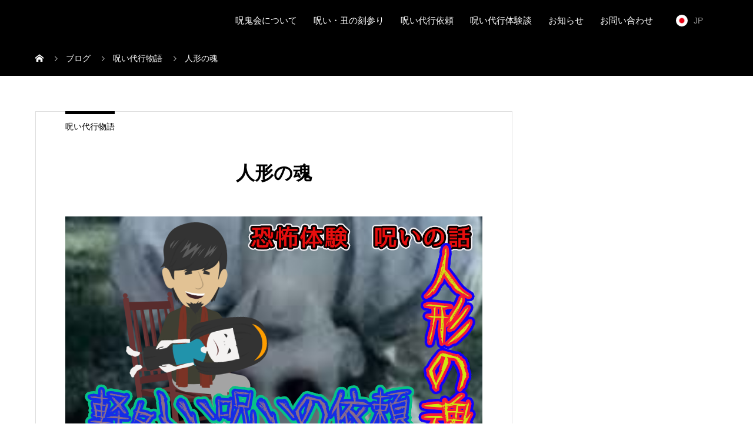

--- FILE ---
content_type: text/html; charset=UTF-8
request_url: https://www.urami.net/%E4%BA%BA%E5%BD%A2%E3%81%AE%E9%AD%82/
body_size: 18790
content:
<!DOCTYPE html>
<html lang="ja">
<head>
<meta charset="UTF-8">
<meta name="viewport" content="width=device-width, initial-scale=1">
<meta name="description" content="とある都内の、小さなビルの中。 何の変哲もないワンルームに設置されたローテーブルの上には二台のパソコンがあり、向かい合うようにソファが置かれている。 小さなオープンキッチンには紅茶のティーパックやコーヒーメーカー。">
<title>人形の魂 &#8211; 呪術代行 呪い代行 呪いの方法 呪鬼会</title>
<meta name='robots' content='max-image-preview:large' />
	<style>img:is([sizes="auto" i], [sizes^="auto," i]) { contain-intrinsic-size: 3000px 1500px }</style>
	<link rel='dns-prefetch' href='//www.googletagmanager.com' />
<link rel="alternate" type="application/rss+xml" title="呪術代行 呪い代行 呪いの方法 呪鬼会 &raquo; フィード" href="https://www.urami.net/feed/" />
<link rel="alternate" type="application/rss+xml" title="呪術代行 呪い代行 呪いの方法 呪鬼会 &raquo; コメントフィード" href="https://www.urami.net/comments/feed/" />
<link rel="alternate" type="application/rss+xml" title="呪術代行 呪い代行 呪いの方法 呪鬼会 &raquo; 人形の魂 のコメントのフィード" href="https://www.urami.net/%e4%ba%ba%e5%bd%a2%e3%81%ae%e9%ad%82/feed/" />
<link rel="alternate" hreflang="ja" href="#" >
<link rel="alternate" hreflang="en" href="https://www.urami.net/en/" >
<link rel="alternate" hreflang="zh" href="https://www.urami.net/zh/" >
<link rel="alternate" hreflang="ko" href="https://www.urami.net/ko/" >
<link rel="preconnect" href="https://fonts.googleapis.com">
<link rel="preconnect" href="https://fonts.gstatic.com" crossorigin>
<link href="https://fonts.googleapis.com/css2?family=Noto+Sans+JP:wght@400;600" rel="stylesheet">
<link rel='stylesheet' id='wp-color-picker-css' href='https://www.urami.net/wp/wp-admin/css/color-picker.min.css?ver=6.8.3' type='text/css' media='all' />
<style id='wp-emoji-styles-inline-css' type='text/css'>

	img.wp-smiley, img.emoji {
		display: inline !important;
		border: none !important;
		box-shadow: none !important;
		height: 1em !important;
		width: 1em !important;
		margin: 0 0.07em !important;
		vertical-align: -0.1em !important;
		background: none !important;
		padding: 0 !important;
	}
</style>
<link rel='stylesheet' id='wp-block-library-css' href='https://www.urami.net/wp/wp-includes/css/dist/block-library/style.min.css?ver=6.8.3' type='text/css' media='all' />
<style id='classic-theme-styles-inline-css' type='text/css'>
/*! This file is auto-generated */
.wp-block-button__link{color:#fff;background-color:#32373c;border-radius:9999px;box-shadow:none;text-decoration:none;padding:calc(.667em + 2px) calc(1.333em + 2px);font-size:1.125em}.wp-block-file__button{background:#32373c;color:#fff;text-decoration:none}
</style>
<style id='global-styles-inline-css' type='text/css'>
:root{--wp--preset--aspect-ratio--square: 1;--wp--preset--aspect-ratio--4-3: 4/3;--wp--preset--aspect-ratio--3-4: 3/4;--wp--preset--aspect-ratio--3-2: 3/2;--wp--preset--aspect-ratio--2-3: 2/3;--wp--preset--aspect-ratio--16-9: 16/9;--wp--preset--aspect-ratio--9-16: 9/16;--wp--preset--color--black: #000000;--wp--preset--color--cyan-bluish-gray: #abb8c3;--wp--preset--color--white: #ffffff;--wp--preset--color--pale-pink: #f78da7;--wp--preset--color--vivid-red: #cf2e2e;--wp--preset--color--luminous-vivid-orange: #ff6900;--wp--preset--color--luminous-vivid-amber: #fcb900;--wp--preset--color--light-green-cyan: #7bdcb5;--wp--preset--color--vivid-green-cyan: #00d084;--wp--preset--color--pale-cyan-blue: #8ed1fc;--wp--preset--color--vivid-cyan-blue: #0693e3;--wp--preset--color--vivid-purple: #9b51e0;--wp--preset--gradient--vivid-cyan-blue-to-vivid-purple: linear-gradient(135deg,rgba(6,147,227,1) 0%,rgb(155,81,224) 100%);--wp--preset--gradient--light-green-cyan-to-vivid-green-cyan: linear-gradient(135deg,rgb(122,220,180) 0%,rgb(0,208,130) 100%);--wp--preset--gradient--luminous-vivid-amber-to-luminous-vivid-orange: linear-gradient(135deg,rgba(252,185,0,1) 0%,rgba(255,105,0,1) 100%);--wp--preset--gradient--luminous-vivid-orange-to-vivid-red: linear-gradient(135deg,rgba(255,105,0,1) 0%,rgb(207,46,46) 100%);--wp--preset--gradient--very-light-gray-to-cyan-bluish-gray: linear-gradient(135deg,rgb(238,238,238) 0%,rgb(169,184,195) 100%);--wp--preset--gradient--cool-to-warm-spectrum: linear-gradient(135deg,rgb(74,234,220) 0%,rgb(151,120,209) 20%,rgb(207,42,186) 40%,rgb(238,44,130) 60%,rgb(251,105,98) 80%,rgb(254,248,76) 100%);--wp--preset--gradient--blush-light-purple: linear-gradient(135deg,rgb(255,206,236) 0%,rgb(152,150,240) 100%);--wp--preset--gradient--blush-bordeaux: linear-gradient(135deg,rgb(254,205,165) 0%,rgb(254,45,45) 50%,rgb(107,0,62) 100%);--wp--preset--gradient--luminous-dusk: linear-gradient(135deg,rgb(255,203,112) 0%,rgb(199,81,192) 50%,rgb(65,88,208) 100%);--wp--preset--gradient--pale-ocean: linear-gradient(135deg,rgb(255,245,203) 0%,rgb(182,227,212) 50%,rgb(51,167,181) 100%);--wp--preset--gradient--electric-grass: linear-gradient(135deg,rgb(202,248,128) 0%,rgb(113,206,126) 100%);--wp--preset--gradient--midnight: linear-gradient(135deg,rgb(2,3,129) 0%,rgb(40,116,252) 100%);--wp--preset--font-size--small: 13px;--wp--preset--font-size--medium: 20px;--wp--preset--font-size--large: 36px;--wp--preset--font-size--x-large: 42px;--wp--preset--spacing--20: 0.44rem;--wp--preset--spacing--30: 0.67rem;--wp--preset--spacing--40: 1rem;--wp--preset--spacing--50: 1.5rem;--wp--preset--spacing--60: 2.25rem;--wp--preset--spacing--70: 3.38rem;--wp--preset--spacing--80: 5.06rem;--wp--preset--shadow--natural: 6px 6px 9px rgba(0, 0, 0, 0.2);--wp--preset--shadow--deep: 12px 12px 50px rgba(0, 0, 0, 0.4);--wp--preset--shadow--sharp: 6px 6px 0px rgba(0, 0, 0, 0.2);--wp--preset--shadow--outlined: 6px 6px 0px -3px rgba(255, 255, 255, 1), 6px 6px rgba(0, 0, 0, 1);--wp--preset--shadow--crisp: 6px 6px 0px rgba(0, 0, 0, 1);}:where(.is-layout-flex){gap: 0.5em;}:where(.is-layout-grid){gap: 0.5em;}body .is-layout-flex{display: flex;}.is-layout-flex{flex-wrap: wrap;align-items: center;}.is-layout-flex > :is(*, div){margin: 0;}body .is-layout-grid{display: grid;}.is-layout-grid > :is(*, div){margin: 0;}:where(.wp-block-columns.is-layout-flex){gap: 2em;}:where(.wp-block-columns.is-layout-grid){gap: 2em;}:where(.wp-block-post-template.is-layout-flex){gap: 1.25em;}:where(.wp-block-post-template.is-layout-grid){gap: 1.25em;}.has-black-color{color: var(--wp--preset--color--black) !important;}.has-cyan-bluish-gray-color{color: var(--wp--preset--color--cyan-bluish-gray) !important;}.has-white-color{color: var(--wp--preset--color--white) !important;}.has-pale-pink-color{color: var(--wp--preset--color--pale-pink) !important;}.has-vivid-red-color{color: var(--wp--preset--color--vivid-red) !important;}.has-luminous-vivid-orange-color{color: var(--wp--preset--color--luminous-vivid-orange) !important;}.has-luminous-vivid-amber-color{color: var(--wp--preset--color--luminous-vivid-amber) !important;}.has-light-green-cyan-color{color: var(--wp--preset--color--light-green-cyan) !important;}.has-vivid-green-cyan-color{color: var(--wp--preset--color--vivid-green-cyan) !important;}.has-pale-cyan-blue-color{color: var(--wp--preset--color--pale-cyan-blue) !important;}.has-vivid-cyan-blue-color{color: var(--wp--preset--color--vivid-cyan-blue) !important;}.has-vivid-purple-color{color: var(--wp--preset--color--vivid-purple) !important;}.has-black-background-color{background-color: var(--wp--preset--color--black) !important;}.has-cyan-bluish-gray-background-color{background-color: var(--wp--preset--color--cyan-bluish-gray) !important;}.has-white-background-color{background-color: var(--wp--preset--color--white) !important;}.has-pale-pink-background-color{background-color: var(--wp--preset--color--pale-pink) !important;}.has-vivid-red-background-color{background-color: var(--wp--preset--color--vivid-red) !important;}.has-luminous-vivid-orange-background-color{background-color: var(--wp--preset--color--luminous-vivid-orange) !important;}.has-luminous-vivid-amber-background-color{background-color: var(--wp--preset--color--luminous-vivid-amber) !important;}.has-light-green-cyan-background-color{background-color: var(--wp--preset--color--light-green-cyan) !important;}.has-vivid-green-cyan-background-color{background-color: var(--wp--preset--color--vivid-green-cyan) !important;}.has-pale-cyan-blue-background-color{background-color: var(--wp--preset--color--pale-cyan-blue) !important;}.has-vivid-cyan-blue-background-color{background-color: var(--wp--preset--color--vivid-cyan-blue) !important;}.has-vivid-purple-background-color{background-color: var(--wp--preset--color--vivid-purple) !important;}.has-black-border-color{border-color: var(--wp--preset--color--black) !important;}.has-cyan-bluish-gray-border-color{border-color: var(--wp--preset--color--cyan-bluish-gray) !important;}.has-white-border-color{border-color: var(--wp--preset--color--white) !important;}.has-pale-pink-border-color{border-color: var(--wp--preset--color--pale-pink) !important;}.has-vivid-red-border-color{border-color: var(--wp--preset--color--vivid-red) !important;}.has-luminous-vivid-orange-border-color{border-color: var(--wp--preset--color--luminous-vivid-orange) !important;}.has-luminous-vivid-amber-border-color{border-color: var(--wp--preset--color--luminous-vivid-amber) !important;}.has-light-green-cyan-border-color{border-color: var(--wp--preset--color--light-green-cyan) !important;}.has-vivid-green-cyan-border-color{border-color: var(--wp--preset--color--vivid-green-cyan) !important;}.has-pale-cyan-blue-border-color{border-color: var(--wp--preset--color--pale-cyan-blue) !important;}.has-vivid-cyan-blue-border-color{border-color: var(--wp--preset--color--vivid-cyan-blue) !important;}.has-vivid-purple-border-color{border-color: var(--wp--preset--color--vivid-purple) !important;}.has-vivid-cyan-blue-to-vivid-purple-gradient-background{background: var(--wp--preset--gradient--vivid-cyan-blue-to-vivid-purple) !important;}.has-light-green-cyan-to-vivid-green-cyan-gradient-background{background: var(--wp--preset--gradient--light-green-cyan-to-vivid-green-cyan) !important;}.has-luminous-vivid-amber-to-luminous-vivid-orange-gradient-background{background: var(--wp--preset--gradient--luminous-vivid-amber-to-luminous-vivid-orange) !important;}.has-luminous-vivid-orange-to-vivid-red-gradient-background{background: var(--wp--preset--gradient--luminous-vivid-orange-to-vivid-red) !important;}.has-very-light-gray-to-cyan-bluish-gray-gradient-background{background: var(--wp--preset--gradient--very-light-gray-to-cyan-bluish-gray) !important;}.has-cool-to-warm-spectrum-gradient-background{background: var(--wp--preset--gradient--cool-to-warm-spectrum) !important;}.has-blush-light-purple-gradient-background{background: var(--wp--preset--gradient--blush-light-purple) !important;}.has-blush-bordeaux-gradient-background{background: var(--wp--preset--gradient--blush-bordeaux) !important;}.has-luminous-dusk-gradient-background{background: var(--wp--preset--gradient--luminous-dusk) !important;}.has-pale-ocean-gradient-background{background: var(--wp--preset--gradient--pale-ocean) !important;}.has-electric-grass-gradient-background{background: var(--wp--preset--gradient--electric-grass) !important;}.has-midnight-gradient-background{background: var(--wp--preset--gradient--midnight) !important;}.has-small-font-size{font-size: var(--wp--preset--font-size--small) !important;}.has-medium-font-size{font-size: var(--wp--preset--font-size--medium) !important;}.has-large-font-size{font-size: var(--wp--preset--font-size--large) !important;}.has-x-large-font-size{font-size: var(--wp--preset--font-size--x-large) !important;}
:where(.wp-block-post-template.is-layout-flex){gap: 1.25em;}:where(.wp-block-post-template.is-layout-grid){gap: 1.25em;}
:where(.wp-block-columns.is-layout-flex){gap: 2em;}:where(.wp-block-columns.is-layout-grid){gap: 2em;}
:root :where(.wp-block-pullquote){font-size: 1.5em;line-height: 1.6;}
</style>
<link rel='stylesheet' id='contact-form-7-css' href='https://www.urami.net/wp/wp-content/plugins/contact-form-7/includes/css/styles.css?ver=6.1.4' type='text/css' media='all' />
<link rel='stylesheet' id='sns-button-css' href='https://www.urami.net/wp/wp-content/themes/mikado_tcd071/assets/css/sns-botton.css?ver=1.17' type='text/css' media='all' />
<link rel='stylesheet' id='aurora-heatmap-css' href='https://www.urami.net/wp/wp-content/plugins/aurora-heatmap-premium/style.css?ver=1.7.1' type='text/css' media='all' />
<link rel='stylesheet' id='mikado-style-css' href='https://www.urami.net/wp/wp-content/themes/mikado_tcd071/style.css?ver=1.17' type='text/css' media='all' />
<link rel='stylesheet' id='design-plus-css' href='https://www.urami.net/wp/wp-content/themes/mikado_tcd071/assets/css/design-plus.css?ver=1.17' type='text/css' media='all' />
<link rel='stylesheet' id='mikado-slick-css' href='https://www.urami.net/wp/wp-content/themes/mikado_tcd071/assets/css/slick.min.css?ver=1.17' type='text/css' media='all' />
<link rel='stylesheet' id='mikado-slick-theme-css' href='https://www.urami.net/wp/wp-content/themes/mikado_tcd071/assets/css/slick-theme.min.css?ver=1.17' type='text/css' media='all' />
<style>:root {
  --tcd-font-type1: Arial,"Hiragino Sans","Yu Gothic Medium","Meiryo",sans-serif;
  --tcd-font-type2: "Times New Roman",Times,"Yu Mincho","游明朝","游明朝体","Hiragino Mincho Pro",serif;
  --tcd-font-type3: Palatino,"Yu Kyokasho","游教科書体","UD デジタル 教科書体 N","游明朝","游明朝体","Hiragino Mincho Pro","Meiryo",serif;
  --tcd-font-type-logo: "Noto Sans JP",sans-serif;
}</style>
<script type="text/javascript" src="https://www.urami.net/wp/wp-includes/js/jquery/jquery.min.js?ver=3.7.1" id="jquery-core-js"></script>
<script type="text/javascript" src="https://www.urami.net/wp/wp-includes/js/jquery/jquery-migrate.min.js?ver=3.4.1" id="jquery-migrate-js"></script>
<script type="text/javascript" id="aurora-heatmap-js-extra">
/* <![CDATA[ */
var aurora_heatmap = {"_mode":"reporter","ajax_url":"https:\/\/www.urami.net\/wp\/wp-admin\/admin-ajax.php","action":"aurora_heatmap","reports":"click_pc,click_mobile","debug":"0","ajax_delay_time":"3000","ajax_interval":"10","ajax_bulk":"10"};
/* ]]> */
</script>
<script type="text/javascript" src="https://www.urami.net/wp/wp-content/plugins/aurora-heatmap-premium/js/aurora-heatmap.min.js?ver=1.7.1" id="aurora-heatmap-js"></script>

<!-- Site Kit によって追加された Google タグ（gtag.js）スニペット -->
<!-- Google アナリティクス スニペット (Site Kit が追加) -->
<script type="text/javascript" src="https://www.googletagmanager.com/gtag/js?id=G-JKGTMC2GTB" id="google_gtagjs-js" async></script>
<script type="text/javascript" id="google_gtagjs-js-after">
/* <![CDATA[ */
window.dataLayer = window.dataLayer || [];function gtag(){dataLayer.push(arguments);}
gtag("set","linker",{"domains":["www.urami.net"]});
gtag("js", new Date());
gtag("set", "developer_id.dZTNiMT", true);
gtag("config", "G-JKGTMC2GTB");
/* ]]> */
</script>
<link rel="https://api.w.org/" href="https://www.urami.net/wp-json/" /><link rel="alternate" title="JSON" type="application/json" href="https://www.urami.net/wp-json/wp/v2/posts/2422" /><link rel="canonical" href="https://www.urami.net/%e4%ba%ba%e5%bd%a2%e3%81%ae%e9%ad%82/" />
<link rel='shortlink' href='https://www.urami.net/?p=2422' />
<link rel="alternate" title="oEmbed (JSON)" type="application/json+oembed" href="https://www.urami.net/wp-json/oembed/1.0/embed?url=https%3A%2F%2Fwww.urami.net%2F%25e4%25ba%25ba%25e5%25bd%25a2%25e3%2581%25ae%25e9%25ad%2582%2F" />
<link rel="alternate" title="oEmbed (XML)" type="text/xml+oembed" href="https://www.urami.net/wp-json/oembed/1.0/embed?url=https%3A%2F%2Fwww.urami.net%2F%25e4%25ba%25ba%25e5%25bd%25a2%25e3%2581%25ae%25e9%25ad%2582%2F&#038;format=xml" />
<meta name="cdp-version" content="1.5.0" /><meta name="generator" content="Site Kit by Google 1.170.0" /><link rel="shortcut icon" href="https://www.urami.net/wp/wp-content/uploads/2023/04/site_icon.png">
<style>
.p-breadcrumb,.p-pagetop,.c-pw__btn:hover,.p-btn:hover,.element-type2,.p-shinzen-slider .slick-dots li button:hover,.p-shinzen-slider .slick-dots li.slick-active button{background: #000000}.p-pager__item a:hover, .p-pager__item .current,.p-event-category > li.is-active > a,.p-event-category > li > a:hover,.p-schedule__anchors li a:hover,.p-headline__link:hover,.p-article01__cat a:hover,.p-entry__category a:hover{color: #000000}.p-entry__category,.p-faq__list.type2 .p-faq__q,.p-widget__title--type2 span{border-color: #000000}.c-pw__btn,.p-pagetop:focus,.p-pagetop:hover,.p-readmore__btn:hover,.p-header-slider .slick-dots li.slick-active button, .p-header-slider .slick-dots li:hover button{background: #999999}.p-article01 a:hover .p-article01__title,.p-article03__title a:hover,.p-article05 a:hover .p-article05__title,.p-faq__list dt:hover,.p-footer-nav--type2 a:hover,.p-nav01__item a:hover, .p-nav01__item--prev:hover::before, .p-nav01__item--next:hover::after,.p-news-list a:hover .p-news-list__title{color: #999999}.p-page-links > span,.p-page-links a:hover{background: #d80100}.p-entry__body a,body.page_tcd_template_type2 .l-contents a:not([class]),body.page_tcd_template_type3 .l-contents a:not([class]),body.page_tcd_template_type4 .l-contents a:not([class]),body.single-history .p-history-info a:not([class]),body.single-history .p-entry__img a:not([class]),.custom-html-widget a{color: #d80100}body{font-family: var(--tcd-font-typetype3)}.c-font-type--logo{font-family: var(--tcd-font-type-logo);font-weight: bold}.c-logo,.p-about-info__col-title,.p-archive-header__title,.p-article01__title,.p-article02__title,.p-article03__title,.p-article05__excerpt,.p-article05__subtitle,.p-author__title,.p-block01__title,.p-block02__title,.p-entry__title,.p-event-category,.p-footer-link__title,.p-header-content__title,.p-history-info__col-block,.p-index-contents__title,.p-index-content01__month,.p-index-content04__title,.p-megamenu01__list-item__title,.p-megamenu02__cat-list-item > a,.p-schedule__anchors,.p-schedule__month,.p-page-header__title,.p-page-header__desc,.p-pager,.p-sanpai-table > tbody > tr > th,.p-sanpai-table.table02 > tbody > tr > th,.p-shinzen-table > tbody > tr > th{font-family: var(--tcd-font-typetype3)}.p-front-global-nav,.p-global-nav,.p-footer-nav{font-family: var(--tcd-font-typetype3)}.p-hover-effect--type1:hover img{-webkit-transform: scale(1.2);transform: scale(1.2)}.l-header__logo a{color: #000000;font-size: 24px}.l-header{background: #000000}.l-header--fixed.is-active{background: #000000}.p-front-global-nav > ul > li > a{color: #ffffff}.p-global-nav > ul > li > a,.p-menu-btn,.p-header-lang__button{color: #ffffff}.p-global-nav > ul > li > a:hover,.p-front-global-nav.p-front-global-nav--type2 a:hover{color: #d80100}.p-global-nav .sub-menu a{background: #222222;color: #ffffff}.p-global-nav .sub-menu a:hover{background: #000000;color: #ffffff}.p-global-nav .menu-item-has-children > a > .p-global-nav__toggle::before{border-color: #ffffff}.p-megamenu01{background-color: #e8e8e8}.p-megamenu02__cat-list-item > a{background-color: #222222}.p-megamenu02__blog-list,.p-megamenu02__cat-list-item.is-active > a, .p-megamenu02__cat-list-item > a:hover{background-color: #f4f2ef}.p-info__logo a{color: #000000;font-size: 20px}.p-footer-nav ul li a, .p-info{background: #f5f5f5;color: #000000}.p-copyright{background: #000000;color: #ffffff}.p-page-header::before{background: rgba(0, 0, 0, 0.3)}.p-page-header__title{color: #ffffff;font-size: 34px}.p-archive-header__title{color: #000000;font-size: 32px}.p-archive-header__desc{color: #000000;font-size: 16px}.p-entry__title{color: #000000;font-size: 32px}.p-entry__body{color: #000000;font-size: 16px}@media screen and (max-width: 767px) {.l-header__logo a{color: #000000;font-size: 20px}.p-info__logo a{color: #000000;font-size: 16px}.p-page-header__title{font-size: 24px}.p-archive-header__title{font-size: 20px}.p-archive-header__desc{font-size: 14px}.p-entry__title{font-size: 20px}.p-entry__body{font-size: 14px}}@media screen and (max-width: 1199px) {.l-header{background: #000000}.l-header--fixed.is-active{background: #000000}.p-header-lang a{background: #000000;color: #ffffff}.p-header-lang a:hover{background: #d80100;color: #ffffff}.p-header-lang a.is-active-site{background: #d80100;color: #ffffff}.p-global-nav > ul > li > a,.p-global-nav > ul > li > a:hover,.p-global-nav a,.p-global-nav a:hover{background: rgba(0,0,0, 1);color: #ffffff!important}.p-global-nav .sub-menu a,.p-global-nav .sub-menu a:hover{background: rgba(117,127,135, 1);color: #ffffff!important}.p-global-nav .menu-item-has-children > a > .p-global-nav__toggle::before{border-color: #ffffff}}@media screen and (min-width: 1200px) {.p-header-lang--type1 a,.p-header-lang--type2 > ul > li > a{color: #000000}.p-header-lang--type1 a:hover,.p-header-lang--type2 > ul > li > a:hover{color: #d80100}.p-header-lang--type1 a.is-active-site,.p-header-lang--type2 > ul > li > a.is-active-site{color: #999999}.p-header-lang--type2 ul ul li a{background: #000000;color: #ffffff}.p-header-lang--type2 ul ul li a:hover{background: #d80100;color: #ffffff}.p-header-lang--type2 ul ul li a.is-active-site{background: #d80100;color: #ffffff}}/************************************
** お問い合わせフォームの入力
************************************/
#cf-tbl{
width: 100%;
}

#cf-tbl table{

width: 100%;


border-collapse: collapse;
border: solid #CCC;
border-width: 1px;
color: #444;
}
#cf-tbl table tr th,
#cf-tbl table tr td{
padding: 0.5em;
text-align: left;
vertical-align: top;
border: solid #CCC;
border-width: 1px;
vertical-align: middle;
}
#cf-tbl table tr th{
width: 35%;
background: #eee;
}
@media screen and (max-width:768px){
#cf-tbl{
width: 100%;
}

#cf-tbl table,
#cf-tbl table tbody,
#cf-tbl table tr,
#cf-tbl table tr th,
#cf-tbl table tr td{
display: block;
}

#cf-tbl table{
width: 100%;
border-width: 0 0 1px 0;
}

#cf-tbl table tr th,
#cf-tbl table tr td{
width: 100%;
padding: 3% 5%;
}

#cf-tbl table tr td{
border-width: 0px 1px 0px 1px;
}
}
/*「必須」文字デザイン*/
.required{
font-size:.8em;
padding: 5px;
background: #F57500;
color: #fff;
border-radius: 3px;
margin-right: 5px;
}

/*「任意」文字デザイン*/
.optional{
font-size:.8em;
padding: 5px;
background: #000080;
color: #fff;
border-radius: 3px;
margin-right: 5px;
}

/* 入力項目を見やすく */
input.wpcf7-form-control.wpcf7-text,
textarea.wpcf7-form-control.wpcf7-textarea {
	width: 100%;
	padding: 8px 15px;
	margin-right: 10px;
	margin-top: 10px;
	border: 1px solid #d0d5d8;
	border-radius: 3px;
	background-color: #eff1f5;
}
textarea.wpcf7-form-control.wpcf7-textarea {
	height: 200px;
}

/* 「送信する」ボタン */
input.wpcf7-submit {
    display: block;
    padding: 15px;
    width: 400px;
    background: #ffaa56;
    color: #fff;
    font-size: 18px;
    font-weight: 700;
    border-radius: 2px;
    margin: 15px auto 0
}
@media screen and (max-width:768px){
input.wpcf7-submit {
width: 250px;
}
}

input.wpcf7-submit:hover {
	box-shadow: 0 15px 30px -5px rgba(0,0,0,.15), 0 0 5px rgba(0,0,0,.1);
	transform: translateY(-4px);
	opacity:0.7;
}
/* エラーメッセージを見やすく */
span.wpcf7-not-valid-tip,
.wpcf7-response-output.wpcf7-validation-errors {
	color: red;
	font-weight: 600;
}





.grecaptcha-badge { visibility: hidden; }




/* 対象の画像を指定（URLベースではなく、クラスを指定するのが推奨） */
.p-index-content02__image img,
.p-index-content02__image img[src*="firstview02.jpg"],
.p-index-content02__image img[src*="X_typeB_800x800.png"],
.p-index-content02__image img[src*="ningen_03.png"] {
    width: 75%;  /* PC時は75% */
    max-width: 1200px; /* 必要に応じて最大幅を調整 */
    height: auto; /* 縦横比を保持 */
    display: block;
    margin: 0 auto; /* 画像を中央配置 */
}

/* 画像を中央に配置 */
.p-index-content02__image {
    display: flex;
    justify-content: center;
    align-items: center;
}

/* スマホ・タブレット対応（幅768px以下） */
@media (max-width: 768px) {
    .p-index-content02__image img,
    .p-index-content02__image img[src*="firstview02.jpg"],
    .p-index-content02__image img[src*="X_typeB_800x800.png"],
    .p-index-content02__image img[src*="ningen_03.png"] {
        width: 100%; /* スマホ・タブレット時は100% */
        max-width: 100%; /* 最大幅の制限を解除 */
    }
}




/* YouTube動画をレスポンシブ対応 */
.responsive-video {
    position: relative;
    width: 100%;
    padding-bottom: 56.25%; /* 16:9 のアスペクト比を維持 */
    height: 0;
    overflow: hidden;
}

.responsive-video iframe {
    position: absolute;
    top: 0;
    left: 0;
    width: 100%;
    height: 100%;
}</style>

<!-- Site Kit が追加した Google AdSense メタタグ -->
<meta name="google-adsense-platform-account" content="ca-host-pub-2644536267352236">
<meta name="google-adsense-platform-domain" content="sitekit.withgoogle.com">
<!-- Site Kit が追加した End Google AdSense メタタグ -->

<!-- Google タグ マネージャー スニペット (Site Kit が追加) -->
<script type="text/javascript">
/* <![CDATA[ */

			( function( w, d, s, l, i ) {
				w[l] = w[l] || [];
				w[l].push( {'gtm.start': new Date().getTime(), event: 'gtm.js'} );
				var f = d.getElementsByTagName( s )[0],
					j = d.createElement( s ), dl = l != 'dataLayer' ? '&l=' + l : '';
				j.async = true;
				j.src = 'https://www.googletagmanager.com/gtm.js?id=' + i + dl;
				f.parentNode.insertBefore( j, f );
			} )( window, document, 'script', 'dataLayer', 'GTM-PPBGC5QB' );
			
/* ]]> */
</script>

<!-- (ここまで) Google タグ マネージャー スニペット (Site Kit が追加) -->
                   
                               
                                           
 

<!-- Google tag (gtag.js) -->
<script async src="https://www.googletagmanager.com/gtag/js?id=AW-999597611"></script>
<script>
  window.dataLayer = window.dataLayer || [];
  function gtag(){dataLayer.push(arguments);}
  gtag('js', new Date());

  gtag('config', 'AW-999597611', {'allow_enhanced_conversions': true} );
</script>
  
  
  
  
<!-- Event snippet for LINEボタンクリック conversion page -->
<script>
   window.addEventListener('DOMContentLoaded', function() {
    document.querySelectorAll('[href*="line.me"]').forEach(function(link){
      link.addEventListener('click', function() {
        gtag('event', 'conversion', {'send_to': 'AW-999597611/uvEfCJnT3YEYEKvM0twD'});
      });
    });
  });
</script>
   
   
   
   
<!-- Event snippet for 電話のクリック conversion page -->
<script>
  window.addEventListener('DOMContentLoaded', function() {
    document.querySelectorAll('[href*="tel:"]').forEach(function(link){
      link.addEventListener('click', function() {
        gtag('event', 'conversion', {'send_to': 'AW-999597611/Uh9JCIX6u4MYEKvM0twD'});
      });
    });
  });
</script>   
   
   

<!-- Event snippet for 問い合わせフォームのクリック conversion page -->
<script>
    if(window.location.href.includes('/lp01/')){
        window.addEventListener('DOMContentLoaded', function () {
            document.addEventListener('wpcf7mailsent', function (event) {
                gtag('set', 'user_data', {
                    'email': document.querySelector('.wpcf7-validates-as-email').value
                });
                gtag('event', 'conversion', {'send_to': 'AW-999597611/Y5SDCIj6u4MYEKvM0twD'});
            });
        });
    }
</script>
    


<!-- Event snippet for 呪い代行依頼 conversion page -->
<script>
    if(window.location.href == 'https://www.urami.net/request/'){
        window.addEventListener('DOMContentLoaded', function () {
            document.addEventListener('wpcf7mailsent', function (event) {
                gtag('set', 'user_data', {
                    'email': document.querySelector('.wpcf7-validates-as-email').value
                });
                gtag('event', 'conversion', {'send_to': 'AW-999597611/Hvr6CLnXnZYYEKvM0twD'});
            });
        });
    }
</script>
</head>
<body class="wp-singular post-template-default single single-post postid-2422 single-format-standard wp-embed-responsive wp-theme-mikado_tcd071">
<header id="js-header" class="l-header l-header--fixed">
  <div class="l-header__inner l-inner">
  <div class="l-header__logo c-logo">
    <a class="c-font-type--logo" href="https://www.urami.net/">呪術代行 呪い代行 呪いの方法 呪鬼会</a>
  </div>
<nav id="js-global-nav" class="p-global-nav"><ul id="menu-globalmenu01" class="menu"><li id="menu-item-2225" class="menu-item menu-item-type-post_type menu-item-object-page menu-item-has-children menu-item-2225"><a href="https://www.urami.net/jukikai/">呪鬼会について<span class="p-global-nav__toggle"></span></a>
<ul class="sub-menu">
	<li id="menu-item-2223" class="menu-item menu-item-type-post_type menu-item-object-page menu-item-2223"><a href="https://www.urami.net/media/">取材・メディア対応<span class="p-global-nav__toggle"></span></a></li>
	<li id="menu-item-2230" class="menu-item menu-item-type-post_type menu-item-object-page menu-item-2230"><a href="https://www.urami.net/taikenmanga/">活動内容<span class="p-global-nav__toggle"></span></a></li>
</ul>
</li>
<li id="menu-item-2227" class="menu-item menu-item-type-post_type menu-item-object-page menu-item-has-children menu-item-2227"><a href="https://www.urami.net/noroi/">呪い・丑の刻参り<span class="p-global-nav__toggle"></span></a>
<ul class="sub-menu">
	<li id="menu-item-2226" class="menu-item menu-item-type-post_type menu-item-object-page menu-item-2226"><a href="https://www.urami.net/sale/">藁人形販売<span class="p-global-nav__toggle"></span></a></li>
</ul>
</li>
<li id="menu-item-2261" class="menu-item menu-item-type-post_type menu-item-object-page menu-item-has-children menu-item-2261"><a href="https://www.urami.net/request/">呪い代行依頼<span class="p-global-nav__toggle"></span></a>
<ul class="sub-menu">
	<li id="menu-item-2228" class="menu-item menu-item-type-post_type menu-item-object-page menu-item-2228"><a href="https://www.urami.net/caution/">依頼に関する注意<span class="p-global-nav__toggle"></span></a></li>
	<li id="menu-item-2239" class="menu-item menu-item-type-custom menu-item-object-custom menu-item-2239"><a href="https://www.urami.net/wp/faq/">よくあるご質問<span class="p-global-nav__toggle"></span></a></li>
</ul>
</li>
<li id="menu-item-2255" class="menu-item menu-item-type-custom menu-item-object-custom menu-item-has-children menu-item-2255"><a href="https://www.urami.net/event">呪い代行体験談<span class="p-global-nav__toggle"></span></a>
<ul class="sub-menu">
	<li id="menu-item-2286" class="menu-item menu-item-type-custom menu-item-object-custom menu-item-2286"><a href="https://www.urami.net/news/">呪い代行インタビュー<span class="p-global-nav__toggle"></span></a></li>
	<li id="menu-item-2380" class="menu-item menu-item-type-taxonomy menu-item-object-category current-post-ancestor current-menu-parent current-post-parent menu-item-2380"><a href="https://www.urami.net/category/%e5%91%aa%e3%81%84%e4%bb%a3%e8%a1%8c%e7%89%a9%e8%aa%9e/">呪い代行物語<span class="p-global-nav__toggle"></span></a></li>
</ul>
</li>
<li id="menu-item-2238" class="menu-item menu-item-type-taxonomy menu-item-object-category menu-item-has-children menu-item-2238"><a href="https://www.urami.net/category/blog/">お知らせ<span class="p-global-nav__toggle"></span></a>
<ul class="sub-menu">
	<li id="menu-item-2235" class="menu-item menu-item-type-post_type menu-item-object-page menu-item-2235"><a href="https://www.urami.net/exorcism/">除霊・霊視・入会<span class="p-global-nav__toggle"></span></a></li>
	<li id="menu-item-2236" class="menu-item menu-item-type-post_type menu-item-object-page menu-item-2236"><a href="https://www.urami.net/tradelaw/">特定商取引表記<span class="p-global-nav__toggle"></span></a></li>
	<li id="menu-item-2928" class="menu-item menu-item-type-custom menu-item-object-custom menu-item-2928"><a href="https://www.urami.net/tradelaw/">キャンセルポリシー<span class="p-global-nav__toggle"></span></a></li>
</ul>
</li>
<li id="menu-item-2234" class="menu-item menu-item-type-post_type menu-item-object-page menu-item-2234"><a href="https://www.urami.net/toiawase/">お問い合わせ<span class="p-global-nav__toggle"></span></a></li>
</ul></nav>    <button id="js-menu-btn" class="p-menu-btn c-menu-btn"></button>
<a href="#" id="js-header-lang-button" class="p-header-lang__button"><span>menu</span></a>
<div id="js-header-lang" class="p-header-lang p-header-lang--type2">
	<ul class="u-clearfix">
		<li>
			<a class="is-active-site has_flag" href="https://www.urami.net?welcome=hide">
				<img class="flag" src="https://www.urami.net/wp/wp-content/themes/mikado_tcd071/assets/images/lang-icon/jp.png" alt="">
				<span class="name">JP</span>
			</a>
			<ul>
				<li>
					<a class="u-clearfix non-active-site has_flag" href="https://www.urami.net/en/?welcome=hide" target="_blank">
						<img class="flag" src="https://www.urami.net/wp/wp-content/themes/mikado_tcd071/assets/images/lang-icon/us.png" alt="">
						<span class="name">EN</span>
					</a>
				</li>
				<li>
					<a class="u-clearfix non-active-site has_flag" href="https://www.urami.net/zh/?welcome=hide" target="_blank">
						<img class="flag" src="https://www.urami.net/wp/wp-content/themes/mikado_tcd071/assets/images/lang-icon/cn.png" alt="">
						<span class="name">ZH</span>
					</a>
				</li>
				<li>
					<a class="u-clearfix non-active-site has_flag" href="https://www.urami.net/ko/?welcome=hide" target="_blank">
						<img class="flag" src="https://www.urami.net/wp/wp-content/themes/mikado_tcd071/assets/images/lang-icon/kr.png" alt="">
						<span class="name">KO</span>
					</a>
				</li>
			</ul>
		</li>
	</ul>
</div>
  </div>
</header>
<main class="l-main">

<div class="p-breadcrumb single">
<ol class="p-breadcrumb__inner c-breadcrumb l-inner" itemscope itemtype="https://schema.org/BreadcrumbList">
<li class="p-breadcrumb__item c-breadcrumb__item c-breadcrumb__item--home" itemprop="itemListElement" itemscope itemtype="https://schema.org/ListItem">
<a href="https://www.urami.net/" itemprop="item"><span itemprop="name">HOME</span></a><meta itemprop="position" content="1"></li>
<li class="p-breadcrumb__item c-breadcrumb__item" itemprop="itemListElement" itemscope itemtype="https://schema.org/ListItem"><a href="https://www.urami.net/blog/" itemprop="item"><span itemprop="name">ブログ</span></a><meta itemprop="position" content="2"></li>
<li class="p-breadcrumb__item c-breadcrumb__item" itemprop="itemListElement" itemscope itemtype="https://schema.org/ListItem"><a href="https://www.urami.net/category/%e5%91%aa%e3%81%84%e4%bb%a3%e8%a1%8c%e7%89%a9%e8%aa%9e/" itemprop="item"><span itemprop="name">呪い代行物語</span></a><meta itemprop="position" content="3"></li>
<li class="p-breadcrumb__item c-breadcrumb__item" itemprop="itemListElement" itemscope itemtype="https://schema.org/ListItem"><span itemprop="name">人形の魂</span><meta itemprop="position" content="4"></li>
</ol>
</div>

<div class="l-contents l-inner">
  <div class="l-primary single">

  
    <article class="p-entry">
      <div class="p-entry__category"><a href="https://www.urami.net/category/%e5%91%aa%e3%81%84%e4%bb%a3%e8%a1%8c%e7%89%a9%e8%aa%9e/">呪い代行物語</a></div>      <div class="p-entry__inner">
        <header class="p-entry__header">
                    <h1 class="p-entry__title">人形の魂</h1>
            
     <figure class="p-entry__img">
   <img width="1280" height="720" src="https://www.urami.net/wp/wp-content/uploads/2023/04/24.png" class="attachment-size1 size-size1 wp-post-image" alt="呪い代行呪鬼会" decoding="async" fetchpriority="high" srcset="https://www.urami.net/wp/wp-content/uploads/2023/04/24.png 1280w, https://www.urami.net/wp/wp-content/uploads/2023/04/24-300x169.png 300w, https://www.urami.net/wp/wp-content/uploads/2023/04/24-1024x576.png 1024w, https://www.urami.net/wp/wp-content/uploads/2023/04/24-768x432.png 768w" sizes="(max-width: 1280px) 100vw, 1280px" />   </figure>
  
  </header>

  <div class="p-entry__body">
  <div class="responsive-video" style="text-align: center;">
<p><iframe width="560" height="315" src="https://www.youtube.com/embed/EgEm-t2xhtg?si=T0hf6z2Gd80ikxkO" title="YouTube video player" frameborder="0" allow="accelerometer; autoplay; clipboard-write; encrypted-media; gyroscope; picture-in-picture; web-share" referrerpolicy="strict-origin-when-cross-origin" allowfullscreen></iframe></p>
</div>
<p class="main">とある都内の、小さなビルの中。 何の変哲もないワンルームに設置されたローテーブルの上には二台のパソコンがあり、向かい合うようにソファが置かれている。 小さなオープンキッチンには紅茶のティーパックやコーヒーメーカー。 そんな、何の変哲もない、ただの事務所に居座るのは、一人の男。 呪い代行呪鬼会呪術師、名前をワタナベといった。</p>
<p class="main">〈あの人を呪って欲しい。〉<br />
そんなメールが届いたのは、つい数時間前の事だった。<br />
「不倫関係…二股の制裁…か。今月は呪いの依頼を受けすぎた。流石にそろそろあの子の機嫌も悪そうだ。しばらくは休ませた方がいいだろう」<br />
呪い代行の依頼に断りの返信をしながら、ワタナベは深く呼吸をすることで自分の体温の高まりを抑えた。<br />
「最近は呪い代行の依頼が増えてきている…いったいどうしたことなのだろうか…」<br />
曇った表情で祭壇の奥から古ぼけた木箱を取り出した。 何ということもない普通の木箱、そこから感じる冷気は中に入っているもののせいなのだろうか。木箱を開けようとしたその瞬間、メールの着信音でワタナベの手は止まった。 彼が所属する日本呪術研究呪鬼会からの依頼メールだ。</p>
<p class="main">ワタナベのような呪術師たちはこのように呪鬼会を通じて呪い代行の依頼のメールを受ける。そして自分が依頼の内容に納得できれば依頼を受諾する流れとなる。<br />
〈初めまして。Ｍと申します。まるまる高校の一年生です。同じ高校の二年生の先輩を、呪って欲しいんです。名前は桜井優先輩。お金はいくらでも出します。最大級の呪術をお願いしたいんです。〉<br />
「高校生が呪い、しかも最大級の呪術を求めるとは…これも時代なのかもしれないな」</p>
<p class="main">メールには対象と思われる人物の写真も添付されていた。呪いを完遂させるためにはどのようなものでもあった方がいい。 画像を開ける。細い線にしなやかな身体。長めのショートカットも、彼の中性的な顔によく似合っている。 とはいえ、高校生がたかが恋愛の悩みで最上級の呪いを求めるのはただ事ではない。 それだけ金もかかるし、何よりも呪いをそのように軽々しい気持ちで扱うことは当然ながら呪術師として諭さなければならない。</p>
<p class="main">――“人を呪わば穴二つ”。<br />
ランクが上がれば、それだけ代償もでかい。依頼主はもちろん、呪術者にとっても同じことである。「最上級」その意味をどれほどわかっているのだろうか。<br />
「最上級の呪い…」ワタナベは例の木箱に視線を戻した。<br />
「機嫌は…まだよくないだろうな…」頭をかきながらポツリとつぶやいた声は宙に消えた。<br />
〈この度はご連絡いただき、ありがとうございます。呪い代行呪鬼会ワタナベと申します。ご依頼内容を拝見いたしました。ご依頼をお受けするか否かの前に、お話をもう少しお伺いしたいと思います。〉</p>
<p class="main">数時間後、依頼主のMからの返信があった。<br />
「はじめまして。この度は私のために最上級の呪いをかけてくださることになり、本当にありがとうございます。料金についてはどれほどかかろうとかまいません。どんな手段をとってでも必ずお支払いいたします。」</p>
<p class="main">ワタナベは怪訝な顔でそのメールにこう返信をした。<br />
「M様。心中お察しいたします。意中の人に振り向いてもらえない、そのお悩みは大変苦しいものでしょう。ただ、それはあなたのような年齢であれば誰もが通る、通らなければならない成長の過程の痛みなのです。どうかそのような避けてはならない困難を呪いという異形の手段をもって避けることはおやめください。さらに『最上級の呪い』そのような言葉を軽々しく用いることもお避けなさい。『最上級呪い』とは命にかかる呪いなのですから」</p>
<p class="main">Mからの返信は素早いものだった。誤字や脱字も多々ある。よほどの興奮が手に取れた。<br />
「ありがとうございます！私が求めているのはまさに「命にかかる」呪いなのです！なんということでしょう！ぜひ依頼を受けてください！」</p>
<p class="main">なんと。ただの若者の痴情のもつれかと思いきや、「命にかかわる」ことを熱望しているとは。 ワタナベの指にも熱がこもる。<br />
「わかりました。それではご事情をお聞かせください。彼…いや、これは、彼女でしょうか、彼女がどうしたというのですか」<br />
「なぜわかったんですか？！そうです。この人は私と同性の女性です！私はどうしてもこの人を手に入れたいんです。可能でしょうか」<br />
「手に入れる、という意味によるでしょう。あなたのお気持ちはどのようなものなのでしょうか。それは通常の手段をもってまともな恋愛関係を築くことをなぜ試されないのでしょう」<br />
「私は、彼女が欲しいです。でも、どうせ叶わないなら、私は先輩が欲しい。先輩の、全てが。私の願いを叶えてください」<br />
「恋の成就する呪術もございます。しかし自力での努力をまずはおすすめしております。呪鬼会への依頼は最後の手段とお思いください」<br />
「…ええ。わかっています。でも、恋を実らすなんて生温いもの、私は求めていないのです。私は、先輩の全てが欲しいんです。先輩の、命すらも。先輩の瞳に“最期に”映るのが私であれば、何でもいいんです」</p>
<p class="main">ワタナベはMからのメールを読み目をつむった。彼女が望んでいるのは「最上級の呪い」、つまり呪殺だ。 自分が依頼を受けなければ、今すぐに彼女の家に押しかけて彼女を刺し殺して自分の死ぬ、とまで言っている。本気かどうかわからないが、彼女はすでに魔道に入り込んでいる。そうしたものを救うのもまた呪術の役割だろう。 ワタナベには何が彼女をそこまで追い込こんでいるのかまではわからないが、愛が一番の呪いだとは、よくいったものだ。<br />
「呪いというのは、依頼主の“想い”の強さが肝になります。弱ければ発動すらしません。逆に、強ければ強い程、その効果は高くなります。私は呪術師として呪鬼会に伝わる秘伝の技法に則り呪いをかける事をするのであり、実質かけるのはあなた自身です。そして呪いをかける時、依頼主であるあなたにも、負荷がかかります。その負荷が重ければ重い程、相手が抵抗した証です。相手は知らない間に呪われて、死ぬわけですから。ご覚悟はいかがでしょうか」<br />
「それはもちろん、覚悟の上です」<br />
「わかりました…それでは…」</p>
<p class="main">ワタナベはMに呪いに関する説明を簡潔に行った。 ワタナベは最後に彼女にこう伝えた。<br />
「彼女の死を本当に望んでいるなら、私の手元にある、とある人形をあなたの元へと届けます。その人形を彼女と思って毎日語りかけながら眠りなさい。一週間後、あなたの本当の願いが叶うことになります。」</p>
<p class="main">ワタナベは席を立ち再び例の木箱に手をかけ、中にある何かに語り掛けるようにいった。<br />
「もう一件、がんばってくれるかな？」</p>
<p class="main">一週間後、Ｍからメールが届いた。<br />
「先生…私が間違っていました。何よりも先輩を手に入れたいと思うがあまり、殺したい、そう思っていた私がばかでした。先生から預かっていたあの人形に語り掛けました。毎日です。最初はばかばかしいと思っていました。でも、最初の夜、夢に出てきたんです。次の日から怖くなって。人形の顔が先輩の…悲しそうな顔に見えてきました。これは一体何だったんでしょうか。教えてください」</p>
<p class="main">ワタナベは過去の自分を思い出した。 ワタナベも同じく昔付き合っていた恋人に振られ、無理心中をしようとしていた過去があった。幸いにも彼女への危害は防がれたが、自殺未遂からのトラウマで社会復帰までの時間は数年を要した。その時に出会ったのが呪鬼会の呪術師であり、一度死を見た自分ならばと、同じく呪術師として修業を積むこととなったのだ。その時に、習得したのが丑の刻参りの藁人形、式神の術である。</p>
<p class="main">式神とは人間を模したものに魂を宿し、自らの呪いや感情と向き合い使役させる術である。 今回のMの依頼はあまりに幼稚であった。そのため、ワタナベが行った術は人形により自分自身の呪いを自分に向き合てて、正気に戻させたのだった。 Mのメールには二度と呪いを軽々しく考えたりしない、と侘びの言葉と感謝の言葉がつづられていた。</p>
<p class="main">例の人形は再びワタナベの元に戻った。人形を抱え、愛おしく頭を撫で、例の木箱に戻しながらこう言った。<br />
「今回もご苦労様。しばらくは呪いの依頼は断ることにしよう。週末はどこか静かなところで二人でゆっくり過ごそう。な、ナオミ。」</p>
<p class="main">ワタナベが昔、手にかけようとした女性、名前をナオミといった。 木箱がしまる瞬間、一分の隙間から、ナオミの形相が変わったように思えた。</p>
<p><strong>※この作品はフィクションです。実在の人物･団体･事件とは一切関係がありません。</strong></p>
  </div>

    <div class="single_share clearfix" id="single_share_bottom">
   <div class="share-type1 share-btm">
 
	<div class="sns mt10 mb45">
		<ul class="type1 clearfix">
			<li class="twitter">
				<a href="https://twitter.com/share?text=%E4%BA%BA%E5%BD%A2%E3%81%AE%E9%AD%82&url=https%3A%2F%2Fwww.urami.net%2F%25e4%25ba%25ba%25e5%25bd%25a2%25e3%2581%25ae%25e9%25ad%2582%2F&via=&tw_p=tweetbutton&related=" onclick="javascript:window.open(this.href, '', 'menubar=no,toolbar=no,resizable=yes,scrollbars=yes,height=400,width=600');return false;"><i class="icon-twitter"></i><span class="ttl">Post</span><span class="share-count"></span></a>
			</li>
			<li class="facebook">
				<a href="//www.facebook.com/sharer/sharer.php?u=https://www.urami.net/%e4%ba%ba%e5%bd%a2%e3%81%ae%e9%ad%82/&amp;t=%E4%BA%BA%E5%BD%A2%E3%81%AE%E9%AD%82" class="facebook-btn-icon-link" target="blank" rel="nofollow"><i class="icon-facebook"></i><span class="ttl">Share</span><span class="share-count"></span></a>
			</li>
			<li class="hatebu">
				<a href="https://b.hatena.ne.jp/add?mode=confirm&url=https%3A%2F%2Fwww.urami.net%2F%25e4%25ba%25ba%25e5%25bd%25a2%25e3%2581%25ae%25e9%25ad%2582%2F" onclick="javascript:window.open(this.href, '', 'menubar=no,toolbar=no,resizable=yes,scrollbars=yes,height=400,width=510');return false;" ><i class="icon-hatebu"></i><span class="ttl">Hatena</span><span class="share-count"></span></a>
			</li>
			<li class="pocket">
				<a href="https://getpocket.com/edit?url=https%3A%2F%2Fwww.urami.net%2F%25e4%25ba%25ba%25e5%25bd%25a2%25e3%2581%25ae%25e9%25ad%2582%2F&title=%E4%BA%BA%E5%BD%A2%E3%81%AE%E9%AD%82" target="blank"><i class="icon-pocket"></i><span class="ttl">Pocket</span><span class="share-count"></span></a>
			</li>
			<li class="rss">
				<a href="https://www.urami.net/feed/" target="blank"><i class="icon-rss"></i><span class="ttl">RSS</span></a>
			</li>
			<li class="feedly">
				<a href="https://feedly.com/index.html#subscription/feed/https://www.urami.net/feed/" target="blank"><i class="icon-feedly"></i><span class="ttl">feedly</span><span class="share-count"></span></a>
			</li>
			<li class="pinterest">
				<a rel="nofollow" target="_blank" href="https://www.pinterest.com/pin/create/button/?url=https%3A%2F%2Fwww.urami.net%2F%25e4%25ba%25ba%25e5%25bd%25a2%25e3%2581%25ae%25e9%25ad%2582%2F&media=https://www.urami.net/wp/wp-content/uploads/2023/04/24.png&description=%E4%BA%BA%E5%BD%A2%E3%81%AE%E9%AD%82" data-pin-do="buttonPin" data-pin-custom="true"><i class="icon-pinterest"></i><span class="ttl">Pin&nbsp;it</span></a>
			</li>
		</ul>
	</div>
</div>
  </div>
  

  
  	<ul class="p-nav01 c-nav01">
	  <li class="p-nav01__item p-nav01__item--prev c-nav01__item c-nav01__item--prev"><a href="https://www.urami.net/%e6%b6%88%e3%81%88%e3%81%9f%e6%82%aa%e5%be%b3%e5%91%aa%e3%81%84%e4%bb%a3%e8%a1%8c%e6%a5%ad%e8%80%85/" data-prev="前の記事"><span class="js-multiline-ellipsis">消えた悪徳呪い代行業者</span></a></li>
	  <li class="p-nav01__item p-nav01__item--next c-nav01__item c-nav01__item--next"><a href="https://www.urami.net/%e4%ba%8c%e3%81%a4%e3%81%ae%e5%be%a9%e8%ae%90/" data-next="次の記事"><span class="js-multiline-ellipsis">二つの復讐</span></a></li>
	</ul>
  
  

   <div class="p-entry__related">
      <div class="p-headline-box p-entry__related-headline">
    <h2 class="p-headline">
            関連記事    </h2>
   </div>
     <div class="p-entry__related-items">
      <article class="p-entry__related-item p-article01">
    <a class="p-article01__img p-hover-effect--type1" href="https://www.urami.net/%e5%b1%8b%e4%b8%8a%e3%81%8b%e3%82%89%e9%a3%9b%e3%81%b3%e9%99%8d%e3%82%8a%e3%81%9f%e3%82%a2%e3%82%a4%e3%83%84/">
     <div class="p-hover-effect__bg"><img width="1280" height="720" src="https://www.urami.net/wp/wp-content/uploads/2023/04/05.png" class="attachment-size1 size-size1 wp-post-image" alt="呪い代行呪鬼会" decoding="async" srcset="https://www.urami.net/wp/wp-content/uploads/2023/04/05.png 1280w, https://www.urami.net/wp/wp-content/uploads/2023/04/05-300x169.png 300w, https://www.urami.net/wp/wp-content/uploads/2023/04/05-1024x576.png 1024w, https://www.urami.net/wp/wp-content/uploads/2023/04/05-768x432.png 768w" sizes="(max-width: 1280px) 100vw, 1280px" /></div>
     <div class="p-article01__content">
      <h3 class="p-article01__title js-multiline-ellipsis c-font-type--type3">屋上から飛び降りたアイツ</h3>
     </div>
    </a>
   </article>
      <article class="p-entry__related-item p-article01">
    <a class="p-article01__img p-hover-effect--type1" href="https://www.urami.net/%e4%be%9d%e9%a0%bc%e8%80%85%e3%81%ae%e7%94%9f%e8%b4%84/">
     <div class="p-hover-effect__bg"><img width="1280" height="720" src="https://www.urami.net/wp/wp-content/uploads/2023/04/19.png" class="attachment-size1 size-size1 wp-post-image" alt="呪い代行呪鬼会" decoding="async" loading="lazy" srcset="https://www.urami.net/wp/wp-content/uploads/2023/04/19.png 1280w, https://www.urami.net/wp/wp-content/uploads/2023/04/19-300x169.png 300w, https://www.urami.net/wp/wp-content/uploads/2023/04/19-1024x576.png 1024w, https://www.urami.net/wp/wp-content/uploads/2023/04/19-768x432.png 768w" sizes="auto, (max-width: 1280px) 100vw, 1280px" /></div>
     <div class="p-article01__content">
      <h3 class="p-article01__title js-multiline-ellipsis c-font-type--type3">依頼者の生贄</h3>
     </div>
    </a>
   </article>
      <article class="p-entry__related-item p-article01">
    <a class="p-article01__img p-hover-effect--type1" href="https://www.urami.net/%e5%a5%aa%e3%82%8f%e3%82%8c%e3%81%9f%e8%b6%b3/">
     <div class="p-hover-effect__bg"><img width="1280" height="720" src="https://www.urami.net/wp/wp-content/uploads/2023/04/07.png" class="attachment-size1 size-size1 wp-post-image" alt="呪い代行呪鬼会" decoding="async" loading="lazy" srcset="https://www.urami.net/wp/wp-content/uploads/2023/04/07.png 1280w, https://www.urami.net/wp/wp-content/uploads/2023/04/07-300x169.png 300w, https://www.urami.net/wp/wp-content/uploads/2023/04/07-1024x576.png 1024w, https://www.urami.net/wp/wp-content/uploads/2023/04/07-768x432.png 768w" sizes="auto, (max-width: 1280px) 100vw, 1280px" /></div>
     <div class="p-article01__content">
      <h3 class="p-article01__title js-multiline-ellipsis c-font-type--type3">奪われた足</h3>
     </div>
    </a>
   </article>
      <article class="p-entry__related-item p-article01">
    <a class="p-article01__img p-hover-effect--type1" href="https://www.urami.net/%e5%91%aa%e8%a1%93%e5%b8%ab%e3%81%ae%e9%a1%98%e3%81%84/">
     <div class="p-hover-effect__bg"><img width="1280" height="720" src="https://www.urami.net/wp/wp-content/uploads/2023/04/27.png" class="attachment-size1 size-size1 wp-post-image" alt="呪い代行呪鬼会" decoding="async" loading="lazy" srcset="https://www.urami.net/wp/wp-content/uploads/2023/04/27.png 1280w, https://www.urami.net/wp/wp-content/uploads/2023/04/27-300x169.png 300w, https://www.urami.net/wp/wp-content/uploads/2023/04/27-1024x576.png 1024w, https://www.urami.net/wp/wp-content/uploads/2023/04/27-768x432.png 768w" sizes="auto, (max-width: 1280px) 100vw, 1280px" /></div>
     <div class="p-article01__content">
      <h3 class="p-article01__title js-multiline-ellipsis c-font-type--type3">呪術師の願い</h3>
     </div>
    </a>
   </article>
     </div><!-- END #post_list_type1 -->
 </div><!-- END #related_post -->
 
    </div><!-- /.l-primary -->

  </article>
  </div>

<div class="l-secondary">
</div><!-- /.l-secondary -->

</div><!-- /.l-contents -->

</main>
<footer class="l-footer">

  
  <div class="p-info">
    <div class="p-info__inner l-inner">
      <nav class="p-footer-nav p-footer-nav--type2"><ul id="menu-globalmenu01-1" class="p-footer-nav__inner"><li class="menu-item menu-item-type-post_type menu-item-object-page menu-item-2225"><a href="https://www.urami.net/jukikai/">呪鬼会について</a></li>
<li class="menu-item menu-item-type-post_type menu-item-object-page menu-item-2227"><a href="https://www.urami.net/noroi/">呪い・丑の刻参り</a></li>
<li class="menu-item menu-item-type-post_type menu-item-object-page menu-item-2261"><a href="https://www.urami.net/request/">呪い代行依頼</a></li>
<li class="menu-item menu-item-type-custom menu-item-object-custom menu-item-2255"><a href="https://www.urami.net/event">呪い代行体験談</a></li>
<li class="menu-item menu-item-type-taxonomy menu-item-object-category menu-item-2238"><a href="https://www.urami.net/category/blog/">お知らせ</a></li>
<li class="menu-item menu-item-type-post_type menu-item-object-page menu-item-2234"><a href="https://www.urami.net/toiawase/">お問い合わせ</a></li>
</ul></nav>      <div class="p-info__logo c-logo">
  <a href="https://www.urami.net/">
    <img src="https://www.urami.net/wp/wp-content/uploads/2023/04/element_02-1.png" alt="呪術代行 呪い代行 呪いの方法 呪鬼会">
  </a>
</div>
      <p class="p-info__address">当サイトの内容には、有害なものも含まれております。<br />
特に呪術代行、呪い代行については、全て自己責任のもと、ご理解下さい。</p>
            <ul class="p-social-nav color_type1">
                <li class="p-social-nav__item p-social-nav__item--instagram"><a href="https://www.instagram.com/jukikai/"></a></li>
                                <li class="p-social-nav__item p-social-nav__item--twitter"><a href="https://twitter.com/zyukikai"></a></li>
                        <li class="p-social-nav__item p-social-nav__item--facebook"><a href="https://www.facebook.com/zyukikai"></a></li>
                                        <li class="p-social-nav__item p-social-nav__item--mail"><a href="mailto:webmaster@urami.net"></a></li>
                        <li class="p-social-nav__item p-social-nav__item--rss"><a href="https://www.urami.net/feed/"></a></li>
              </ul>
          </div>
  </div>
  <p class="p-copyright">
  <small>Copyright &copy; 呪術代行 呪い代行 呪いの方法 呪鬼会 All Rights Reserved.</small>
  </p>
  <button id="js-pagetop" class="p-pagetop"></button>
</footer>
<script type="speculationrules">
{"prefetch":[{"source":"document","where":{"and":[{"href_matches":"\/*"},{"not":{"href_matches":["\/wp\/wp-*.php","\/wp\/wp-admin\/*","\/wp\/wp-content\/uploads\/*","\/wp\/wp-content\/*","\/wp\/wp-content\/plugins\/*","\/wp\/wp-content\/themes\/mikado_tcd071\/*","\/*\\?(.+)"]}},{"not":{"selector_matches":"a[rel~=\"nofollow\"]"}},{"not":{"selector_matches":".no-prefetch, .no-prefetch a"}}]},"eagerness":"conservative"}]}
</script>
		<!-- Google タグ マネージャー (noscript) スニペット (Site Kit が追加) -->
		<noscript>
			<iframe src="https://www.googletagmanager.com/ns.html?id=GTM-PPBGC5QB" height="0" width="0" style="display:none;visibility:hidden"></iframe>
		</noscript>
		<!-- (ここまで) Google タグ マネージャー (noscript) スニペット (Site Kit が追加) -->
		<script type="text/javascript" src="https://www.urami.net/wp/wp-includes/js/dist/hooks.min.js?ver=4d63a3d491d11ffd8ac6" id="wp-hooks-js"></script>
<script type="text/javascript" src="https://www.urami.net/wp/wp-includes/js/dist/i18n.min.js?ver=5e580eb46a90c2b997e6" id="wp-i18n-js"></script>
<script type="text/javascript" id="wp-i18n-js-after">
/* <![CDATA[ */
wp.i18n.setLocaleData( { 'text direction\u0004ltr': [ 'ltr' ] } );
/* ]]> */
</script>
<script type="text/javascript" src="https://www.urami.net/wp/wp-content/plugins/contact-form-7/includes/swv/js/index.js?ver=6.1.4" id="swv-js"></script>
<script type="text/javascript" id="contact-form-7-js-translations">
/* <![CDATA[ */
( function( domain, translations ) {
	var localeData = translations.locale_data[ domain ] || translations.locale_data.messages;
	localeData[""].domain = domain;
	wp.i18n.setLocaleData( localeData, domain );
} )( "contact-form-7", {"translation-revision-date":"2025-11-30 08:12:23+0000","generator":"GlotPress\/4.0.3","domain":"messages","locale_data":{"messages":{"":{"domain":"messages","plural-forms":"nplurals=1; plural=0;","lang":"ja_JP"},"This contact form is placed in the wrong place.":["\u3053\u306e\u30b3\u30f3\u30bf\u30af\u30c8\u30d5\u30a9\u30fc\u30e0\u306f\u9593\u9055\u3063\u305f\u4f4d\u7f6e\u306b\u7f6e\u304b\u308c\u3066\u3044\u307e\u3059\u3002"],"Error:":["\u30a8\u30e9\u30fc:"]}},"comment":{"reference":"includes\/js\/index.js"}} );
/* ]]> */
</script>
<script type="text/javascript" id="contact-form-7-js-before">
/* <![CDATA[ */
var wpcf7 = {
    "api": {
        "root": "https:\/\/www.urami.net\/wp-json\/",
        "namespace": "contact-form-7\/v1"
    }
};
/* ]]> */
</script>
<script type="text/javascript" src="https://www.urami.net/wp/wp-content/plugins/contact-form-7/includes/js/index.js?ver=6.1.4" id="contact-form-7-js"></script>
<script type="text/javascript" src="https://www.urami.net/wp/wp-content/themes/mikado_tcd071/assets/js/functions.min.js?ver=1.17" id="mikado-script-js"></script>
<script type="text/javascript" src="https://www.urami.net/wp/wp-content/themes/mikado_tcd071/assets/js/youtube.min.js?ver=1.17" id="mikado-youtube-js"></script>
<script type="text/javascript" src="https://www.urami.net/wp/wp-content/themes/mikado_tcd071/assets/js/slick.min.js?ver=1.17" id="mikado-slick-js"></script>
<script type="text/javascript" src="https://www.google.com/recaptcha/api.js?render=6LcGOQ4pAAAAAB6eq2mOfrB4Y2VNrOwGOaqdTf-K&amp;ver=3.0" id="google-recaptcha-js"></script>
<script type="text/javascript" src="https://www.urami.net/wp/wp-includes/js/dist/vendor/wp-polyfill.min.js?ver=3.15.0" id="wp-polyfill-js"></script>
<script type="text/javascript" id="wpcf7-recaptcha-js-before">
/* <![CDATA[ */
var wpcf7_recaptcha = {
    "sitekey": "6LcGOQ4pAAAAAB6eq2mOfrB4Y2VNrOwGOaqdTf-K",
    "actions": {
        "homepage": "homepage",
        "contactform": "contactform"
    }
};
/* ]]> */
</script>
<script type="text/javascript" src="https://www.urami.net/wp/wp-content/plugins/contact-form-7/modules/recaptcha/index.js?ver=6.1.4" id="wpcf7-recaptcha-js"></script>
<script>
(function($) {
	var initialized = false;
	var initialize = function() {
		if (initialized) return;
		initialized = true;

		$(document).trigger('js-initialized');
		$(window).trigger('resize').trigger('scroll');
	};

	initialize();
})(jQuery);
</script>
</body>
</html>

--- FILE ---
content_type: text/html; charset=utf-8
request_url: https://www.google.com/recaptcha/api2/anchor?ar=1&k=6LcGOQ4pAAAAAB6eq2mOfrB4Y2VNrOwGOaqdTf-K&co=aHR0cHM6Ly93d3cudXJhbWkubmV0OjQ0Mw..&hl=en&v=PoyoqOPhxBO7pBk68S4YbpHZ&size=invisible&anchor-ms=20000&execute-ms=30000&cb=bsoump2dq2d8
body_size: 48953
content:
<!DOCTYPE HTML><html dir="ltr" lang="en"><head><meta http-equiv="Content-Type" content="text/html; charset=UTF-8">
<meta http-equiv="X-UA-Compatible" content="IE=edge">
<title>reCAPTCHA</title>
<style type="text/css">
/* cyrillic-ext */
@font-face {
  font-family: 'Roboto';
  font-style: normal;
  font-weight: 400;
  font-stretch: 100%;
  src: url(//fonts.gstatic.com/s/roboto/v48/KFO7CnqEu92Fr1ME7kSn66aGLdTylUAMa3GUBHMdazTgWw.woff2) format('woff2');
  unicode-range: U+0460-052F, U+1C80-1C8A, U+20B4, U+2DE0-2DFF, U+A640-A69F, U+FE2E-FE2F;
}
/* cyrillic */
@font-face {
  font-family: 'Roboto';
  font-style: normal;
  font-weight: 400;
  font-stretch: 100%;
  src: url(//fonts.gstatic.com/s/roboto/v48/KFO7CnqEu92Fr1ME7kSn66aGLdTylUAMa3iUBHMdazTgWw.woff2) format('woff2');
  unicode-range: U+0301, U+0400-045F, U+0490-0491, U+04B0-04B1, U+2116;
}
/* greek-ext */
@font-face {
  font-family: 'Roboto';
  font-style: normal;
  font-weight: 400;
  font-stretch: 100%;
  src: url(//fonts.gstatic.com/s/roboto/v48/KFO7CnqEu92Fr1ME7kSn66aGLdTylUAMa3CUBHMdazTgWw.woff2) format('woff2');
  unicode-range: U+1F00-1FFF;
}
/* greek */
@font-face {
  font-family: 'Roboto';
  font-style: normal;
  font-weight: 400;
  font-stretch: 100%;
  src: url(//fonts.gstatic.com/s/roboto/v48/KFO7CnqEu92Fr1ME7kSn66aGLdTylUAMa3-UBHMdazTgWw.woff2) format('woff2');
  unicode-range: U+0370-0377, U+037A-037F, U+0384-038A, U+038C, U+038E-03A1, U+03A3-03FF;
}
/* math */
@font-face {
  font-family: 'Roboto';
  font-style: normal;
  font-weight: 400;
  font-stretch: 100%;
  src: url(//fonts.gstatic.com/s/roboto/v48/KFO7CnqEu92Fr1ME7kSn66aGLdTylUAMawCUBHMdazTgWw.woff2) format('woff2');
  unicode-range: U+0302-0303, U+0305, U+0307-0308, U+0310, U+0312, U+0315, U+031A, U+0326-0327, U+032C, U+032F-0330, U+0332-0333, U+0338, U+033A, U+0346, U+034D, U+0391-03A1, U+03A3-03A9, U+03B1-03C9, U+03D1, U+03D5-03D6, U+03F0-03F1, U+03F4-03F5, U+2016-2017, U+2034-2038, U+203C, U+2040, U+2043, U+2047, U+2050, U+2057, U+205F, U+2070-2071, U+2074-208E, U+2090-209C, U+20D0-20DC, U+20E1, U+20E5-20EF, U+2100-2112, U+2114-2115, U+2117-2121, U+2123-214F, U+2190, U+2192, U+2194-21AE, U+21B0-21E5, U+21F1-21F2, U+21F4-2211, U+2213-2214, U+2216-22FF, U+2308-230B, U+2310, U+2319, U+231C-2321, U+2336-237A, U+237C, U+2395, U+239B-23B7, U+23D0, U+23DC-23E1, U+2474-2475, U+25AF, U+25B3, U+25B7, U+25BD, U+25C1, U+25CA, U+25CC, U+25FB, U+266D-266F, U+27C0-27FF, U+2900-2AFF, U+2B0E-2B11, U+2B30-2B4C, U+2BFE, U+3030, U+FF5B, U+FF5D, U+1D400-1D7FF, U+1EE00-1EEFF;
}
/* symbols */
@font-face {
  font-family: 'Roboto';
  font-style: normal;
  font-weight: 400;
  font-stretch: 100%;
  src: url(//fonts.gstatic.com/s/roboto/v48/KFO7CnqEu92Fr1ME7kSn66aGLdTylUAMaxKUBHMdazTgWw.woff2) format('woff2');
  unicode-range: U+0001-000C, U+000E-001F, U+007F-009F, U+20DD-20E0, U+20E2-20E4, U+2150-218F, U+2190, U+2192, U+2194-2199, U+21AF, U+21E6-21F0, U+21F3, U+2218-2219, U+2299, U+22C4-22C6, U+2300-243F, U+2440-244A, U+2460-24FF, U+25A0-27BF, U+2800-28FF, U+2921-2922, U+2981, U+29BF, U+29EB, U+2B00-2BFF, U+4DC0-4DFF, U+FFF9-FFFB, U+10140-1018E, U+10190-1019C, U+101A0, U+101D0-101FD, U+102E0-102FB, U+10E60-10E7E, U+1D2C0-1D2D3, U+1D2E0-1D37F, U+1F000-1F0FF, U+1F100-1F1AD, U+1F1E6-1F1FF, U+1F30D-1F30F, U+1F315, U+1F31C, U+1F31E, U+1F320-1F32C, U+1F336, U+1F378, U+1F37D, U+1F382, U+1F393-1F39F, U+1F3A7-1F3A8, U+1F3AC-1F3AF, U+1F3C2, U+1F3C4-1F3C6, U+1F3CA-1F3CE, U+1F3D4-1F3E0, U+1F3ED, U+1F3F1-1F3F3, U+1F3F5-1F3F7, U+1F408, U+1F415, U+1F41F, U+1F426, U+1F43F, U+1F441-1F442, U+1F444, U+1F446-1F449, U+1F44C-1F44E, U+1F453, U+1F46A, U+1F47D, U+1F4A3, U+1F4B0, U+1F4B3, U+1F4B9, U+1F4BB, U+1F4BF, U+1F4C8-1F4CB, U+1F4D6, U+1F4DA, U+1F4DF, U+1F4E3-1F4E6, U+1F4EA-1F4ED, U+1F4F7, U+1F4F9-1F4FB, U+1F4FD-1F4FE, U+1F503, U+1F507-1F50B, U+1F50D, U+1F512-1F513, U+1F53E-1F54A, U+1F54F-1F5FA, U+1F610, U+1F650-1F67F, U+1F687, U+1F68D, U+1F691, U+1F694, U+1F698, U+1F6AD, U+1F6B2, U+1F6B9-1F6BA, U+1F6BC, U+1F6C6-1F6CF, U+1F6D3-1F6D7, U+1F6E0-1F6EA, U+1F6F0-1F6F3, U+1F6F7-1F6FC, U+1F700-1F7FF, U+1F800-1F80B, U+1F810-1F847, U+1F850-1F859, U+1F860-1F887, U+1F890-1F8AD, U+1F8B0-1F8BB, U+1F8C0-1F8C1, U+1F900-1F90B, U+1F93B, U+1F946, U+1F984, U+1F996, U+1F9E9, U+1FA00-1FA6F, U+1FA70-1FA7C, U+1FA80-1FA89, U+1FA8F-1FAC6, U+1FACE-1FADC, U+1FADF-1FAE9, U+1FAF0-1FAF8, U+1FB00-1FBFF;
}
/* vietnamese */
@font-face {
  font-family: 'Roboto';
  font-style: normal;
  font-weight: 400;
  font-stretch: 100%;
  src: url(//fonts.gstatic.com/s/roboto/v48/KFO7CnqEu92Fr1ME7kSn66aGLdTylUAMa3OUBHMdazTgWw.woff2) format('woff2');
  unicode-range: U+0102-0103, U+0110-0111, U+0128-0129, U+0168-0169, U+01A0-01A1, U+01AF-01B0, U+0300-0301, U+0303-0304, U+0308-0309, U+0323, U+0329, U+1EA0-1EF9, U+20AB;
}
/* latin-ext */
@font-face {
  font-family: 'Roboto';
  font-style: normal;
  font-weight: 400;
  font-stretch: 100%;
  src: url(//fonts.gstatic.com/s/roboto/v48/KFO7CnqEu92Fr1ME7kSn66aGLdTylUAMa3KUBHMdazTgWw.woff2) format('woff2');
  unicode-range: U+0100-02BA, U+02BD-02C5, U+02C7-02CC, U+02CE-02D7, U+02DD-02FF, U+0304, U+0308, U+0329, U+1D00-1DBF, U+1E00-1E9F, U+1EF2-1EFF, U+2020, U+20A0-20AB, U+20AD-20C0, U+2113, U+2C60-2C7F, U+A720-A7FF;
}
/* latin */
@font-face {
  font-family: 'Roboto';
  font-style: normal;
  font-weight: 400;
  font-stretch: 100%;
  src: url(//fonts.gstatic.com/s/roboto/v48/KFO7CnqEu92Fr1ME7kSn66aGLdTylUAMa3yUBHMdazQ.woff2) format('woff2');
  unicode-range: U+0000-00FF, U+0131, U+0152-0153, U+02BB-02BC, U+02C6, U+02DA, U+02DC, U+0304, U+0308, U+0329, U+2000-206F, U+20AC, U+2122, U+2191, U+2193, U+2212, U+2215, U+FEFF, U+FFFD;
}
/* cyrillic-ext */
@font-face {
  font-family: 'Roboto';
  font-style: normal;
  font-weight: 500;
  font-stretch: 100%;
  src: url(//fonts.gstatic.com/s/roboto/v48/KFO7CnqEu92Fr1ME7kSn66aGLdTylUAMa3GUBHMdazTgWw.woff2) format('woff2');
  unicode-range: U+0460-052F, U+1C80-1C8A, U+20B4, U+2DE0-2DFF, U+A640-A69F, U+FE2E-FE2F;
}
/* cyrillic */
@font-face {
  font-family: 'Roboto';
  font-style: normal;
  font-weight: 500;
  font-stretch: 100%;
  src: url(//fonts.gstatic.com/s/roboto/v48/KFO7CnqEu92Fr1ME7kSn66aGLdTylUAMa3iUBHMdazTgWw.woff2) format('woff2');
  unicode-range: U+0301, U+0400-045F, U+0490-0491, U+04B0-04B1, U+2116;
}
/* greek-ext */
@font-face {
  font-family: 'Roboto';
  font-style: normal;
  font-weight: 500;
  font-stretch: 100%;
  src: url(//fonts.gstatic.com/s/roboto/v48/KFO7CnqEu92Fr1ME7kSn66aGLdTylUAMa3CUBHMdazTgWw.woff2) format('woff2');
  unicode-range: U+1F00-1FFF;
}
/* greek */
@font-face {
  font-family: 'Roboto';
  font-style: normal;
  font-weight: 500;
  font-stretch: 100%;
  src: url(//fonts.gstatic.com/s/roboto/v48/KFO7CnqEu92Fr1ME7kSn66aGLdTylUAMa3-UBHMdazTgWw.woff2) format('woff2');
  unicode-range: U+0370-0377, U+037A-037F, U+0384-038A, U+038C, U+038E-03A1, U+03A3-03FF;
}
/* math */
@font-face {
  font-family: 'Roboto';
  font-style: normal;
  font-weight: 500;
  font-stretch: 100%;
  src: url(//fonts.gstatic.com/s/roboto/v48/KFO7CnqEu92Fr1ME7kSn66aGLdTylUAMawCUBHMdazTgWw.woff2) format('woff2');
  unicode-range: U+0302-0303, U+0305, U+0307-0308, U+0310, U+0312, U+0315, U+031A, U+0326-0327, U+032C, U+032F-0330, U+0332-0333, U+0338, U+033A, U+0346, U+034D, U+0391-03A1, U+03A3-03A9, U+03B1-03C9, U+03D1, U+03D5-03D6, U+03F0-03F1, U+03F4-03F5, U+2016-2017, U+2034-2038, U+203C, U+2040, U+2043, U+2047, U+2050, U+2057, U+205F, U+2070-2071, U+2074-208E, U+2090-209C, U+20D0-20DC, U+20E1, U+20E5-20EF, U+2100-2112, U+2114-2115, U+2117-2121, U+2123-214F, U+2190, U+2192, U+2194-21AE, U+21B0-21E5, U+21F1-21F2, U+21F4-2211, U+2213-2214, U+2216-22FF, U+2308-230B, U+2310, U+2319, U+231C-2321, U+2336-237A, U+237C, U+2395, U+239B-23B7, U+23D0, U+23DC-23E1, U+2474-2475, U+25AF, U+25B3, U+25B7, U+25BD, U+25C1, U+25CA, U+25CC, U+25FB, U+266D-266F, U+27C0-27FF, U+2900-2AFF, U+2B0E-2B11, U+2B30-2B4C, U+2BFE, U+3030, U+FF5B, U+FF5D, U+1D400-1D7FF, U+1EE00-1EEFF;
}
/* symbols */
@font-face {
  font-family: 'Roboto';
  font-style: normal;
  font-weight: 500;
  font-stretch: 100%;
  src: url(//fonts.gstatic.com/s/roboto/v48/KFO7CnqEu92Fr1ME7kSn66aGLdTylUAMaxKUBHMdazTgWw.woff2) format('woff2');
  unicode-range: U+0001-000C, U+000E-001F, U+007F-009F, U+20DD-20E0, U+20E2-20E4, U+2150-218F, U+2190, U+2192, U+2194-2199, U+21AF, U+21E6-21F0, U+21F3, U+2218-2219, U+2299, U+22C4-22C6, U+2300-243F, U+2440-244A, U+2460-24FF, U+25A0-27BF, U+2800-28FF, U+2921-2922, U+2981, U+29BF, U+29EB, U+2B00-2BFF, U+4DC0-4DFF, U+FFF9-FFFB, U+10140-1018E, U+10190-1019C, U+101A0, U+101D0-101FD, U+102E0-102FB, U+10E60-10E7E, U+1D2C0-1D2D3, U+1D2E0-1D37F, U+1F000-1F0FF, U+1F100-1F1AD, U+1F1E6-1F1FF, U+1F30D-1F30F, U+1F315, U+1F31C, U+1F31E, U+1F320-1F32C, U+1F336, U+1F378, U+1F37D, U+1F382, U+1F393-1F39F, U+1F3A7-1F3A8, U+1F3AC-1F3AF, U+1F3C2, U+1F3C4-1F3C6, U+1F3CA-1F3CE, U+1F3D4-1F3E0, U+1F3ED, U+1F3F1-1F3F3, U+1F3F5-1F3F7, U+1F408, U+1F415, U+1F41F, U+1F426, U+1F43F, U+1F441-1F442, U+1F444, U+1F446-1F449, U+1F44C-1F44E, U+1F453, U+1F46A, U+1F47D, U+1F4A3, U+1F4B0, U+1F4B3, U+1F4B9, U+1F4BB, U+1F4BF, U+1F4C8-1F4CB, U+1F4D6, U+1F4DA, U+1F4DF, U+1F4E3-1F4E6, U+1F4EA-1F4ED, U+1F4F7, U+1F4F9-1F4FB, U+1F4FD-1F4FE, U+1F503, U+1F507-1F50B, U+1F50D, U+1F512-1F513, U+1F53E-1F54A, U+1F54F-1F5FA, U+1F610, U+1F650-1F67F, U+1F687, U+1F68D, U+1F691, U+1F694, U+1F698, U+1F6AD, U+1F6B2, U+1F6B9-1F6BA, U+1F6BC, U+1F6C6-1F6CF, U+1F6D3-1F6D7, U+1F6E0-1F6EA, U+1F6F0-1F6F3, U+1F6F7-1F6FC, U+1F700-1F7FF, U+1F800-1F80B, U+1F810-1F847, U+1F850-1F859, U+1F860-1F887, U+1F890-1F8AD, U+1F8B0-1F8BB, U+1F8C0-1F8C1, U+1F900-1F90B, U+1F93B, U+1F946, U+1F984, U+1F996, U+1F9E9, U+1FA00-1FA6F, U+1FA70-1FA7C, U+1FA80-1FA89, U+1FA8F-1FAC6, U+1FACE-1FADC, U+1FADF-1FAE9, U+1FAF0-1FAF8, U+1FB00-1FBFF;
}
/* vietnamese */
@font-face {
  font-family: 'Roboto';
  font-style: normal;
  font-weight: 500;
  font-stretch: 100%;
  src: url(//fonts.gstatic.com/s/roboto/v48/KFO7CnqEu92Fr1ME7kSn66aGLdTylUAMa3OUBHMdazTgWw.woff2) format('woff2');
  unicode-range: U+0102-0103, U+0110-0111, U+0128-0129, U+0168-0169, U+01A0-01A1, U+01AF-01B0, U+0300-0301, U+0303-0304, U+0308-0309, U+0323, U+0329, U+1EA0-1EF9, U+20AB;
}
/* latin-ext */
@font-face {
  font-family: 'Roboto';
  font-style: normal;
  font-weight: 500;
  font-stretch: 100%;
  src: url(//fonts.gstatic.com/s/roboto/v48/KFO7CnqEu92Fr1ME7kSn66aGLdTylUAMa3KUBHMdazTgWw.woff2) format('woff2');
  unicode-range: U+0100-02BA, U+02BD-02C5, U+02C7-02CC, U+02CE-02D7, U+02DD-02FF, U+0304, U+0308, U+0329, U+1D00-1DBF, U+1E00-1E9F, U+1EF2-1EFF, U+2020, U+20A0-20AB, U+20AD-20C0, U+2113, U+2C60-2C7F, U+A720-A7FF;
}
/* latin */
@font-face {
  font-family: 'Roboto';
  font-style: normal;
  font-weight: 500;
  font-stretch: 100%;
  src: url(//fonts.gstatic.com/s/roboto/v48/KFO7CnqEu92Fr1ME7kSn66aGLdTylUAMa3yUBHMdazQ.woff2) format('woff2');
  unicode-range: U+0000-00FF, U+0131, U+0152-0153, U+02BB-02BC, U+02C6, U+02DA, U+02DC, U+0304, U+0308, U+0329, U+2000-206F, U+20AC, U+2122, U+2191, U+2193, U+2212, U+2215, U+FEFF, U+FFFD;
}
/* cyrillic-ext */
@font-face {
  font-family: 'Roboto';
  font-style: normal;
  font-weight: 900;
  font-stretch: 100%;
  src: url(//fonts.gstatic.com/s/roboto/v48/KFO7CnqEu92Fr1ME7kSn66aGLdTylUAMa3GUBHMdazTgWw.woff2) format('woff2');
  unicode-range: U+0460-052F, U+1C80-1C8A, U+20B4, U+2DE0-2DFF, U+A640-A69F, U+FE2E-FE2F;
}
/* cyrillic */
@font-face {
  font-family: 'Roboto';
  font-style: normal;
  font-weight: 900;
  font-stretch: 100%;
  src: url(//fonts.gstatic.com/s/roboto/v48/KFO7CnqEu92Fr1ME7kSn66aGLdTylUAMa3iUBHMdazTgWw.woff2) format('woff2');
  unicode-range: U+0301, U+0400-045F, U+0490-0491, U+04B0-04B1, U+2116;
}
/* greek-ext */
@font-face {
  font-family: 'Roboto';
  font-style: normal;
  font-weight: 900;
  font-stretch: 100%;
  src: url(//fonts.gstatic.com/s/roboto/v48/KFO7CnqEu92Fr1ME7kSn66aGLdTylUAMa3CUBHMdazTgWw.woff2) format('woff2');
  unicode-range: U+1F00-1FFF;
}
/* greek */
@font-face {
  font-family: 'Roboto';
  font-style: normal;
  font-weight: 900;
  font-stretch: 100%;
  src: url(//fonts.gstatic.com/s/roboto/v48/KFO7CnqEu92Fr1ME7kSn66aGLdTylUAMa3-UBHMdazTgWw.woff2) format('woff2');
  unicode-range: U+0370-0377, U+037A-037F, U+0384-038A, U+038C, U+038E-03A1, U+03A3-03FF;
}
/* math */
@font-face {
  font-family: 'Roboto';
  font-style: normal;
  font-weight: 900;
  font-stretch: 100%;
  src: url(//fonts.gstatic.com/s/roboto/v48/KFO7CnqEu92Fr1ME7kSn66aGLdTylUAMawCUBHMdazTgWw.woff2) format('woff2');
  unicode-range: U+0302-0303, U+0305, U+0307-0308, U+0310, U+0312, U+0315, U+031A, U+0326-0327, U+032C, U+032F-0330, U+0332-0333, U+0338, U+033A, U+0346, U+034D, U+0391-03A1, U+03A3-03A9, U+03B1-03C9, U+03D1, U+03D5-03D6, U+03F0-03F1, U+03F4-03F5, U+2016-2017, U+2034-2038, U+203C, U+2040, U+2043, U+2047, U+2050, U+2057, U+205F, U+2070-2071, U+2074-208E, U+2090-209C, U+20D0-20DC, U+20E1, U+20E5-20EF, U+2100-2112, U+2114-2115, U+2117-2121, U+2123-214F, U+2190, U+2192, U+2194-21AE, U+21B0-21E5, U+21F1-21F2, U+21F4-2211, U+2213-2214, U+2216-22FF, U+2308-230B, U+2310, U+2319, U+231C-2321, U+2336-237A, U+237C, U+2395, U+239B-23B7, U+23D0, U+23DC-23E1, U+2474-2475, U+25AF, U+25B3, U+25B7, U+25BD, U+25C1, U+25CA, U+25CC, U+25FB, U+266D-266F, U+27C0-27FF, U+2900-2AFF, U+2B0E-2B11, U+2B30-2B4C, U+2BFE, U+3030, U+FF5B, U+FF5D, U+1D400-1D7FF, U+1EE00-1EEFF;
}
/* symbols */
@font-face {
  font-family: 'Roboto';
  font-style: normal;
  font-weight: 900;
  font-stretch: 100%;
  src: url(//fonts.gstatic.com/s/roboto/v48/KFO7CnqEu92Fr1ME7kSn66aGLdTylUAMaxKUBHMdazTgWw.woff2) format('woff2');
  unicode-range: U+0001-000C, U+000E-001F, U+007F-009F, U+20DD-20E0, U+20E2-20E4, U+2150-218F, U+2190, U+2192, U+2194-2199, U+21AF, U+21E6-21F0, U+21F3, U+2218-2219, U+2299, U+22C4-22C6, U+2300-243F, U+2440-244A, U+2460-24FF, U+25A0-27BF, U+2800-28FF, U+2921-2922, U+2981, U+29BF, U+29EB, U+2B00-2BFF, U+4DC0-4DFF, U+FFF9-FFFB, U+10140-1018E, U+10190-1019C, U+101A0, U+101D0-101FD, U+102E0-102FB, U+10E60-10E7E, U+1D2C0-1D2D3, U+1D2E0-1D37F, U+1F000-1F0FF, U+1F100-1F1AD, U+1F1E6-1F1FF, U+1F30D-1F30F, U+1F315, U+1F31C, U+1F31E, U+1F320-1F32C, U+1F336, U+1F378, U+1F37D, U+1F382, U+1F393-1F39F, U+1F3A7-1F3A8, U+1F3AC-1F3AF, U+1F3C2, U+1F3C4-1F3C6, U+1F3CA-1F3CE, U+1F3D4-1F3E0, U+1F3ED, U+1F3F1-1F3F3, U+1F3F5-1F3F7, U+1F408, U+1F415, U+1F41F, U+1F426, U+1F43F, U+1F441-1F442, U+1F444, U+1F446-1F449, U+1F44C-1F44E, U+1F453, U+1F46A, U+1F47D, U+1F4A3, U+1F4B0, U+1F4B3, U+1F4B9, U+1F4BB, U+1F4BF, U+1F4C8-1F4CB, U+1F4D6, U+1F4DA, U+1F4DF, U+1F4E3-1F4E6, U+1F4EA-1F4ED, U+1F4F7, U+1F4F9-1F4FB, U+1F4FD-1F4FE, U+1F503, U+1F507-1F50B, U+1F50D, U+1F512-1F513, U+1F53E-1F54A, U+1F54F-1F5FA, U+1F610, U+1F650-1F67F, U+1F687, U+1F68D, U+1F691, U+1F694, U+1F698, U+1F6AD, U+1F6B2, U+1F6B9-1F6BA, U+1F6BC, U+1F6C6-1F6CF, U+1F6D3-1F6D7, U+1F6E0-1F6EA, U+1F6F0-1F6F3, U+1F6F7-1F6FC, U+1F700-1F7FF, U+1F800-1F80B, U+1F810-1F847, U+1F850-1F859, U+1F860-1F887, U+1F890-1F8AD, U+1F8B0-1F8BB, U+1F8C0-1F8C1, U+1F900-1F90B, U+1F93B, U+1F946, U+1F984, U+1F996, U+1F9E9, U+1FA00-1FA6F, U+1FA70-1FA7C, U+1FA80-1FA89, U+1FA8F-1FAC6, U+1FACE-1FADC, U+1FADF-1FAE9, U+1FAF0-1FAF8, U+1FB00-1FBFF;
}
/* vietnamese */
@font-face {
  font-family: 'Roboto';
  font-style: normal;
  font-weight: 900;
  font-stretch: 100%;
  src: url(//fonts.gstatic.com/s/roboto/v48/KFO7CnqEu92Fr1ME7kSn66aGLdTylUAMa3OUBHMdazTgWw.woff2) format('woff2');
  unicode-range: U+0102-0103, U+0110-0111, U+0128-0129, U+0168-0169, U+01A0-01A1, U+01AF-01B0, U+0300-0301, U+0303-0304, U+0308-0309, U+0323, U+0329, U+1EA0-1EF9, U+20AB;
}
/* latin-ext */
@font-face {
  font-family: 'Roboto';
  font-style: normal;
  font-weight: 900;
  font-stretch: 100%;
  src: url(//fonts.gstatic.com/s/roboto/v48/KFO7CnqEu92Fr1ME7kSn66aGLdTylUAMa3KUBHMdazTgWw.woff2) format('woff2');
  unicode-range: U+0100-02BA, U+02BD-02C5, U+02C7-02CC, U+02CE-02D7, U+02DD-02FF, U+0304, U+0308, U+0329, U+1D00-1DBF, U+1E00-1E9F, U+1EF2-1EFF, U+2020, U+20A0-20AB, U+20AD-20C0, U+2113, U+2C60-2C7F, U+A720-A7FF;
}
/* latin */
@font-face {
  font-family: 'Roboto';
  font-style: normal;
  font-weight: 900;
  font-stretch: 100%;
  src: url(//fonts.gstatic.com/s/roboto/v48/KFO7CnqEu92Fr1ME7kSn66aGLdTylUAMa3yUBHMdazQ.woff2) format('woff2');
  unicode-range: U+0000-00FF, U+0131, U+0152-0153, U+02BB-02BC, U+02C6, U+02DA, U+02DC, U+0304, U+0308, U+0329, U+2000-206F, U+20AC, U+2122, U+2191, U+2193, U+2212, U+2215, U+FEFF, U+FFFD;
}

</style>
<link rel="stylesheet" type="text/css" href="https://www.gstatic.com/recaptcha/releases/PoyoqOPhxBO7pBk68S4YbpHZ/styles__ltr.css">
<script nonce="SdTqxlhCd-3HdTDW524nbQ" type="text/javascript">window['__recaptcha_api'] = 'https://www.google.com/recaptcha/api2/';</script>
<script type="text/javascript" src="https://www.gstatic.com/recaptcha/releases/PoyoqOPhxBO7pBk68S4YbpHZ/recaptcha__en.js" nonce="SdTqxlhCd-3HdTDW524nbQ">
      
    </script></head>
<body><div id="rc-anchor-alert" class="rc-anchor-alert"></div>
<input type="hidden" id="recaptcha-token" value="[base64]">
<script type="text/javascript" nonce="SdTqxlhCd-3HdTDW524nbQ">
      recaptcha.anchor.Main.init("[\x22ainput\x22,[\x22bgdata\x22,\x22\x22,\[base64]/[base64]/[base64]/KE4oMTI0LHYsdi5HKSxMWihsLHYpKTpOKDEyNCx2LGwpLFYpLHYpLFQpKSxGKDE3MSx2KX0scjc9ZnVuY3Rpb24obCl7cmV0dXJuIGx9LEM9ZnVuY3Rpb24obCxWLHYpe04odixsLFYpLFZbYWtdPTI3OTZ9LG49ZnVuY3Rpb24obCxWKXtWLlg9KChWLlg/[base64]/[base64]/[base64]/[base64]/[base64]/[base64]/[base64]/[base64]/[base64]/[base64]/[base64]\\u003d\x22,\[base64]\\u003d\\u003d\x22,\x22A8KZw77CvcKsNnAXVXVzOsOZdW3Dk8O4EH7Ck0gDRMKIwpbDtsOFw652QcK4A8KmwpsOw7wFZTTCqsObw5DCnMK8fSAdw7onw57ChcKUUcKkJcOlTMK/IsKbF1IQwrUOS2Y3MTDCikx0w5LDtylowrFzGwNecsOOPMKawqIhCsKIFBEMwrU1YcOLw5M1ZsOSw5dRw48hFj7Dp8Ovw5ZlP8K2w7RvTcOsVSXCk3DCnnPClD/[base64]/wp/CkRTDpD7CqsOCeUNFwqQNwpZaXcKsegzCmMOOw77ClCvCp0pxw4nDjknDrSTCgRVxwrHDr8OowpQsw6kFa8KiKGrCiMKqAMOhwp7DuQkQwr/DmsKBAQgmRMOhHlwNQMOIX3XDl8Kqw4vDrGtoNQoOw7TCgMOZw4RVwpnDnlrCnyh/w7zCghlQwrgydiUlSVXCk8K/w6nChcKuw7IMNjHCpyl6wolhP8Kxc8K1wpnCqhQFfirCi27DjGcJw6kMw4nDqCt0WHtRFcKww4pMw7ZCwrIYw5jDhyDCrTjChsKKwq/DvCg/ZsKwwpHDjxkFRsO7w47Do8KXw6vDolTCq1NUasOPFcKnNsKxw4fDn8K9Dxl4wpzCnMO/[base64]/[base64]/DsWjDgSNREsK6BMKTw6jDtsOnw4vDi8KVRsK4w7HCiVnDv0/DsQdDwqNfw4xrwrxnIMKXw7zDqMOjKsKawobCvAnDoMKmasO1w5TCgsOVwobDmsKVw7tiwqYcw6lPbBLCsCfDtlEjcMKlXMKcUcKkw5HDkhwyw78JViLCuSw3w6EmIi/DqsKhwqTDg8KwwpzDhz1Tw73Cs8OBXsO3w4Jow5wHAcKLw75JFsKCwq7Dnn7CssK6w5/CrD82J8OOwqQeFwrDtcK7N2jCm8O+H11fXwPDh3fCt29sw5EtT8KracOKw4LCkcKCL23DqcO3wpHDn8Kcw7hYw4d3VMKLworCmMKVw6zDiUrCocKQPzhSeWzDqsOVwooUVhE+wp/[base64]/DkkDCqcORfcKwfAYkDsOEw5xewrzDg2/Cj8Oqf8KDBz3Dj8K+XMKHw5I6ciwCKm4wW8OrVSTCrcOvScONw6LDuMOAC8OZwrxGw5bCgcODw6Uaw4ohLcOSd3A/[base64]/CiWB8CsKYJsKtWsOPHMO2QMOzw68hBVt4HzzCjcONSh/DlsKlw7TDkjnCqMOiw4xeSi/DvUbCg31GwpYcQsKCa8Okwp9PdXQzZ8Ogwp9ODsKeeznDgQ/DmTcNJwoWfcKUwqlaecKbwoZlwp5Dw4DChXFawpFXdT3DgcODYcO4OizDhxFVNkDDnX3CpsOJdcOvHRMmYW/Ds8ONwp3DjwrCvQAdwo/CkRjCvsKqw4bDu8O8FsO0w7vDhMKPZDceAsKYw6fDv25Sw7vDjlLDhcKHBmbCs01xX0kmw6XCnnHCtsKVwrXDuFlrwq4Jw5tTwqkUT23DpSHDusK4w43Dn8KuRsKJYmhKcR7DvMK/JwjDv18Fwq3CvlBnw7IPNXFKZ3p8wpDCqsKuISMbwrvCp1V/w7oqwrXCpcObcAzDkMK3wp3CgzPDkCNBw4PCsMK8V8Kwwp/CjsKJw6NMwr0NIcOLKMOdDsOPwr3DgsKdw6PDlhXChwrCq8OddsKWw4jCqcK9aMOqwoEPYDzDhCXCgFAKwq/CoCEhwrHDosKTd8OUPcOjay/[base64]/DhMKcCirCrMOqIcKQw6BKw7fDgcKewqjCh8ODETLCuHLDjsKbw7ICwq7CiMKDBjcjEHtuwp3CgxcdIhTCiwY1wq/CvsOnw5A4CMOXwpxDwpVdwr88SC3ChcKfwpN3UcKpwosvT8KAwr48wp/ClhE7HsKqwovDlcKOwoF0w6zDgzLCgSQiUk1kVlfDm8O4w4UYVh4qw6TCiMOFw7XCoFvDmsO0YE0Xwo7DsFkAG8K0wrnDm8OEbsO4GsOjwo3Dt1dHOHrDllzDi8OfwqfDjQTDisKSECPCk8Kqw7YGBmrDl0/DogbCvgbClyokw4PDuEhwcDE3YsKRbkcGfzfDjcKHGiFVS8O/[base64]/[base64]/DvivCu8KCwqPDmw/Cg0XDqH0awr/DtTZ6wpfDrjNaX8KsXRMlacKqBsKFXx3Dr8KMC8OLwpfDtMOGOxVVwpNXazRBw7lcw4HCksOPw53Dvw7Di8Kcw5B8T8O3ZkPCgcOpcFh/wrvCllvCpcKzA8K+WVVpIjjDpcKYw5vDmGvCoB3Dl8Ofwr03JsOqwpnCjDvCjy8Jw5F3P8Osw7fCpsO1w5LCoMO7PxbDkMOqIBbCuzldMMKhw4pvAG5EPBYrw4EOw5I+bFgbwqjDpsOlRk/[base64]/DuMKeLyvCjn0oXsOoGMKLw5zDkBMiw49Pw6bCuxtmBsOtwo7Cg8OMwp7DoMK/w69aP8Kzwpw2wqjDiBJrWFt7EcKMwo/DrMOHwovCg8KQN1ooRn8fJsKcw4xLw4YQwozCr8OIw77CiR52w5BBw4DDksOYw6nCrsKdODERwoxQP0Q5w7XDlwFmwoFwwqrDncK/wpRJO3kaQ8OMw4pxwrQ4SANVV8O8w5I7enEUPgnCn0bDlwIjw7LChUjDqcOFdn06XMKQw7jDqynCpywcJSLDqcOXwpUpwp1VAsK2w4TCicKAwq/DocKYwpPCpMKnK8OywqnCmy/CgMK6wrsVWMKHOHd8wozCvMOLw7nCvDvDkWVQw5vDunwWw7hjw4bDmcK9FxfCm8KYw4dYwrTDmHItVUnCtkvDtMOwwqnCucKqS8KRw74zQsOJw6/Cj8O2TDDDiU/ClmtfworDpSDCkcKNIBdtCU/DlsOcbMO4XgTCnQjChMO0woQsw6HCs1DDi3hVw4fDmEvChifDnsO1WMK7wp7DvHpLFmfDhDRCR8O3PcOBCmEAO0vDhHcmaFvCrTkBw7VowqDClMO0aMKtwp3Ci8OFwrfCu3hxNsKZSHXCiSU+w5vCoMK/cXknW8KGwrwdw5gpEXPDj8KzTcK4RkHCuR7DmsKww7FyHFUJUXNsw7V5wq5Fw4LDi8Knw6nDiTnCtSQOU8KAw5h/dhvCvcOxwo5CAQN+wpMpX8KIdirClQoxw7HDqgHCnTAmPkknGSLDhiIBwr/Cq8OhDSteAcODwoZgXcOlw6zDvVNmMSscDcOvSsKmw4rDm8KSwoQkw43DrjDDtcKbwq0rwo9Yw4ADHlbDlF4xw6TClW7Dh8KqXsK6woMawprCpMKTOsOlYsK9w5x9ek/DoT1zJ8KyfcOXGMKUwpMqLEvCv8OiTcKVw7vDm8OAwpsPPBBTw6XChcKYZsONw5c2a3bDrwHCj8OxB8OvQk9Sw6PDqsK0w6JjXsOTwq8fFcKvw5cVecK1w4RDX8KAayhuwqBFw4fDg8K1woLCg8KvUMOYwp7CsGBVw6TCkH/CgMKQd8KbNsOGwp01GcK/GMKkw4AqUMOIw43Dr8Oga1Uhw6w6MMKVwpdpwognwpfDnSjDglLChcK+w6LCnMKJwrHDmX7Dj8K2wqzCusOQaMO+UTIuIlBLJ13Dhng/w7nCvV7Du8OIdiUPb8KRcifDuz3DiHrCt8OTFMOWLBPDoMKOOAzChMOcecOZNGXDsV7DvwHDqhU4c8K5wqBLw6bCnMKSw6jCglbCsktoDSANN3NSbMKeGRJRw6fDr8KzIw0EIsOUKiACwoXDscODw79Nw7vDonHDunjDhsOUHE/[base64]/CtMKGw5PDqBvClVbDpCbCmTo8w5bCq8K4w5nCvAE1BGtXwqt2fcOQwrcMwqjDmm7DjwnDkH1GSXnCs8Khw5XDt8OkVSnDgiLCl2bDhRPCk8KqH8KlC8OqwrtXC8KAw4VlcMKywpsAYcOvw5BAWXY/[base64]/Dj8Okw7PDn1HDr8OqBsO3UhNLOgTDgcOOQ8OCw4XCjMOtwqpywqnDqk45B0LCkxEfREI4OVM/w6M4EMOzwoxpFTLDkB3DiMOjwr5TwqFqZsKKNEnDrgkzeMOufwF4w7XCqcOPcMKLWX9Sw7p+FH3Cq8O9fUbDt2xQw7bCiMKnw7ECw7/CmMKeT8OTXQPDlE3CqsKXw77Dt3pBwpvDksONwpjDvDUlwq50w74lR8KdYcKuwoTDtnZKw5U1wqzDqysLwpzDuMKiYgPDqcO7CsOHODgVAFTCiiN/wr3Do8K/ecOvwqDClMOwFB4Kw79Fwr1SXsODPcKGMh8oCsKGWFYgw78yUcO9wp3CmA8eaMKAOcOPAsKHwq88w50/w5bDgMOJw7PDuxgxQDbClMK3w7sAw4MCIBfDkxvCt8O3CT/DisKDwo3CjsKDw7DDsz4dQy0/[base64]/CpMOLwovDpcOAwpxiOljDkMO/[base64]/w45OYAbCs8O5N8OLwo/[base64]/[base64]/DjiXCo3LCrUDDvFLClsK3IEYFwrIKw5nCt0XCmsOpwogXwpFrKMOuwqLDlcOcwovCuiYmwqfDlsO5HipKwpvDtAh/bEZTwobCikA7SHPCiwTDh3fCq8OOwoLDp1DDrVHDvsKZJld3w7/DmcKywo7DkMOzM8KewrMZaiHDvx0SwoLDo39yVsKNY8KWTEfCkcO+PMOwaMKuw51aw4bCrgLCqsKvCcOjU8Otwr55N8Ouw6QAwrrChcKYLl4AVsO9wopFAMO6fTzDpsO9wq9yYsODw57CtB/Csh86wpACwpJSKsKoc8KUOyXDh3B+bMKowp/CjcOCw6XDtsK5woTDownCnzvCm8K4wpjDgsKxw73ChXXDgMKLNsOcY1DDq8KpwqbCqcO4w5nCucO0wos/[base64]/[base64]/DjcOgw6rDlcOMw5TCscK9emFawr3DpVnDkcO+w6knV3TDucORYy14wpTDgcK4w50/w4nCrygJw40nwoFRQ2HDoT0Ew4/[base64]/JCFELyIcw6XDrkFRI8OZwqBYw5pSNsKvTcKmfsKJwqPDqMK4K8Kowp/[base64]/Cu8Kow5lgA8KaBhrCr8K0cS/Cn1TDjMOowrPDrCUfw4XCn8OBacOJYMOaw5M2blVCw53Dl8OdwqMRY2nDjcKOwpPCgTgUw7/DsMOde1PDsMKGODrCr8OPGTjCswogwrbCryzDnGpYw6lcZsKmdnNSwrPCv8Klw4PDnsKvw63Di0BCOsKDw5bChMK4NFdZw5bDg0h2w63DmWN1w5/DlMO6C2HDgGHCgsONIUQsw4PCssOqw5p3wpfCmsO2wqt+w6nCi8KWLldqQgNKIMK+w7bDp21rw5EnJn7DqcOcX8O7L8OZXj5qwprDpyBTwrLCqR3DgMO0w68VZMOiwq5fQcKkZcKzw6JUw7DDgMKrci/CpMK5w6vDv8KFwr7CrMKKfz0Lw6AHVnHDtsKswpnDvcKzwpLChcO1wrrCiCzDnU59worDosK+MyxAbgTDtCYhw4PDhMORwpzDtHzDoMKXw55fwpPCk8Oyw60US8OMworDuAzCj3LClQZyXQXCjGI8fzA1wr53asK0Wj4neQXDicOiwptyw6V/[base64]/Ct0wWwqTDsmJ8UMKewrjDhcKCwrJuw5dLwq/DocKzwpjDn8ODPcK1w7fDisKQwp4rcyrCssKAw67Cq8OADT/DvMKDwpvDncOSFQ/DoAUbwqdOHsKUwrnDnypaw6U7BsOpcH4EdHdgwoLDt0wyUsOOacKBen0wSDpMOsOAw7bCp8Kxd8OUPCx2XWTCoiAOcTPCqcK/wozCp0TDsHjDtcONw6bCiifDnwXClsOMD8KtE8KiwoTDrcOKAMKQacOwwp/[base64]/woMLw7PCn8OiNiMMw7vClhrDnSnDhHXCtDgkScOgC8OLwq97w53Dghdww7TCr8KKw57CqgDCiDdkYz/[base64]/Cg8OUw4XCmntMwpPCnBFzJ8KTcF4gRWXCg8KuwqRkXjPClsOUwrfClcK7w5QgwqfDgMKOw6HDvXPDssKbw5rDmxrCu8Ktw6PDn8KAAUrCtMOoTcOMwqoZbsKLL8OtOMK1OXYrwrI2VcO0NTTDinXDnVfCi8OueSnCmQPCssKbwobCmk3CocK0w6ogL0Z6wrF/[base64]/CtcKiw7Vfw6BdNEbDiMKywqg9OlxSdsKAwpPDscKZYsOtNsKuwpIQDMOWw5HDlMOsExZVw7jCqS9jKhFyw4vCkcOOHsOLVBbChnNpwoRAEknCpMK4w7NRfxhtEcOswpo/U8KnCMObwrRGw5trZRbCpnplwp3Ct8KZB30tw5Y1wrZgDsKewqDCjFHDo8KdW8K/w5nDtSpSCTHDtcOEwozCtHHDl2Eaw61rPDLDncONwrFhScOoMMOkMAZwwpDChB4Swr9WcHPCjsKfEEYXwrNXw7rDpMO7woxPw63DscOUFMO/w44UUltXFzoJM8O/YsK0woIkw4ksw49iXsKpbARkJRE4w6HCqS/DlMOaVQcsazo3wpnDvB4cRR8SJ0TDpwvCkC0HUmEgwpDCnU3Cjzpha0ILC3s8Q8Ouwok9O1DCucKQwrB0wpkqZMKcD8KhS0FRJMOMw58Aw4xTwoPCkMOTWcKXDiPDvMKqLcKvwpPDsGdpw7jDmXTCiw/DpMOgw4nDocOgwrsZw4puLg86w5IqYi86wr/DlMO1a8Kww5vClMK4w7olN8KdKzBFw4ExJMKYw7oOw4BDesKiw5FVw4Mfw5rCvsOjWlnDnDfCqMOXw7vCly04BcObw6nDjykUDlPDqW1Xw4A0CsK1w4FxRiXDrcKeVw4Sw6J7LcOxw5LDksK/LcKbZsKJwqDDlcKOSlhLwpMQTsKUaMKawoDDlnDDs8OIwojCrU0wasObADTDvAIYw59MaH1xwrPCvFhtw5/[base64]/w5PDuMKTwpTCvGvCocOXwojDkcOuw7RLGx3CpS/DhwAGM3rDiWofw74jw6PCv3rCr2TCvcOuwoDCuwAxwpfCuMOvwrQ8R8OowopPLlbDqEwmX8K/[base64]/[base64]/[base64]/w4HDpMOww4powp03w6F/w64qNcKSJcOFHGHDt8KgL3IKf8Kvw6pww6PDh0vClB96w4fChMO1w7xFG8K+NVnDu8O2E8OAfHPConDDh8OIWX9pXjDDhMOZXlfCpcObwr/Dvh/CvR7DiMKCwpxqDB1SBsOZW09fw4UEwqZwSMK8w7VaEFbDu8OBw5/Dm8K3VcO7wr9tcBzDklHCsMKEYMKuw7/CmcKGwrLCp8OGwp/Csmh3wrYuZFnCtTB8Wl/[base64]/DmFDDjDrDqcKRwrTCtcO9wpFHwo4oMXLCvnzDuTnDsyLDhB7Cm8OzE8KQd8KXw7bDhGY8TFHCq8O2wplww78EIGTCqQwOXhFjw7o7EhJOw5EGw4zDjsOUwpVyQMKNwp1vJm5xenrDnMKCDsOPesO/[base64]/[base64]/WMONMsOwF8KDwrbDrkHDo17ChMKUw5rDl8KGaznDuQgaw4rCmcOIw6/[base64]/w63CksOFwo5Nw5fCjABmwprDksOdwrfCrsOFWy1dGsOyZSbChcKPQcOYMQ/Cuig+w63CncOuw4fCjcKlw4IMOMOmKT/DuMOdw6Iqw6fDkS3DtMOdYcOzJsOPd8ORQkl6wo1UQcOlLG/DssOuSCTClkzDlCw9Z8OUw6sAwrt8woMSw7Vfwo1gw7pzNU4MwptTw6MUHxPDk8K+J8OVfMKCZ8OWRcO5bjvDozofwo8TJD/DgsK/bCJXX8KkX2/Co8OyZsKRwpfCv8KfHAXDssKhHBPCnMKgw63DnsOJwqs2SMOAwqs1GQLChjDDs0zCp8OPcsK1IcOYXUlhwr/DmiNvwpXDrAh3RMOKw6IoHXQEwrvDi8OpKcOpc0wNcWnCl8Oow5Z8w4bCnGnCln3CpQbDvjxrwqPDqMOuw6wsOMOnw77ChsKZw74LXMKwwpDCl8K6VsKSP8Otw6ZiIyRCwo/[base64]/[base64]/[base64]/DnsKBw74KHcKMw7A0QsOsw4TDkcKrYsKxwrpAwodtwpDCj2DClwPDvcOfCcKZXcKJwqbDuEleQjMfwqjCmcO4fsKMwqxGEcOmeCzCtsKew5vChDDCpcK1w4PCjcOmPsOzVBB/b8OSGw4pwqtDw4TDmzhKwpduw4ceQynDkcKVw79IPcKkwr7CmwV7X8O4w57DgFbCrBMowogFwoI8UcKCaVluwpjDq8O0TiFcwrRBw6XDtm8fwrHCohEwSCPCjS02YMK/w7zDmmE4GMOrVE0mNMO0PhkKw6XCjcKxCgLDv8OCwpXChQNVwoXCpsOTwrEww7rDl8KAM8OVNH54wrjCinzCmxktw7LCtBk4w4nDpsKkaQkoacOXew5ZXWXCuMKufMKAwqjDm8O4dw8YwoJkCMKdV8OWOMOBLMOILMOjw7jDnMOfCl7CrBs/w4/[base64]/ClsKRLcOLScKQM8KrOsOySGovMgBhc8K5F2RNw53CucOQT8Kowo5xw7Mgw7/DhsOkwowwwonDo2bChMOQc8K4wp1NOQwOYgbCuzobGBHDhTXCoGcEwrUQw4DCoTIpTcKJT8OgX8Knw4PDsVV/DE7CgsO2woBqw7gkwrfCtcK3wrNxeHoDLcK5d8Kowr5fw4NBw7JUS8K0woZVw7RSwp4/w6vDvsOvGMOhUC93w4zCssOSHsOmPBjCssOiw6HDt8K5wrsyf8K1wr/CiBvDscKYw7zDm8OwfMOwwpjCk8OmBMKtwrrDl8OhfsOmwoppV8KAwpPCksO2XcOtFMOpJAPDrWU8w7tcw4nClcKoN8KOw4HDt3NfwpjDrcK2w5ZrXSnCiMO6fcK0w6zCiCvCq10Rwqs3wr4iw6hgOTXCtXsGwrrCgMKBcsK+PG/Cu8KIwoQxw7/[base64]/CpU/Cvx0+ZcOSWDsMH0vDsMOxwpAJwosTWMO0w4HCvmvDmcKew6gEwqHCrFTDkzsZdjjCplAWUsKMccKSJ8OLfsOEMMOYVkrDnMK9GcOYw6zDksKaAMKOw7dKJGnCumzDk3bDj8OMwqphBHfCsA/[base64]/AsKCw6s/wpHDicKCw6E7DCTDlMKlw7hGY8KfIFDDq8OpBxzChSUQWsOINWXDsSg2CcKkGcOgXsKQX2hhWD8Yw7vDsWICw489K8Omw5XCv8OEw5lnw4JNwqnCucOjJMOjw6UvSV/DqsKqKsKFwo0Cw7JHw5PDjsOzw5oOwqrDqsOAw7h3wpPCv8OuwqnCicK4w75CIkXCisODBcOkwp/DnXB3wrHCiXxWw4gtw6VGMsKEw6Q/[base64]/[base64]/DkCgaC8OqwpJlHsKgan3DnsKvwoZIworCnMK1QBjDo8Ovwpk9w4Qsw43CnRcvI8K/[base64]/[base64]/esKSw47DnmnCucKLwoYDJMKSZ3p8w559w6YBMsOxIw0Iw6M3HMK8SMOkcSbCg2RNScOuKEbDlzlYIcOPasO3wotDGsOhDcOZb8ODw6MFUhc1UzrCtXnCnR/CtTlJNlnDgcKOwobDvcOSOizDpw3Ck8OCwq/DoXHDl8KNw7FCeh7CvUhrM0XCosKLcUZLw7/[base64]/DtMKeRsKhScKzwqLDhyLDgF3CqEB3ADPDu8O9wo3DiBzCnMO8wqB6w7HCuWIDw6rDui4ZUMKzeyzDnWDCjDrDshrDiMK8w7svHsKwOMOLTsKJE8O/[base64]/CjGhEUG10GsOxw6XDtB9qw5U3ccKRLcO4wo/DrVjCiDLCtMO9S8ONZGzCpsK6wp/Cj2U1wrR5w4UYEMKowpEieknCpFQAdDxAYMKIwrXDrwlwSXw3wo3CtMOKdcOowoXDv1XDjULDrsOgw5MOAxd5w6wqMsKvMsOAw7LDk1wSUcKSwoFFTcOiwq/DvDPDg2/CmXw1bMOsw6sVwot/[base64]/ChQhjwpMsFMOyRVJ5wqLCj8KXKMKzwp/CnARfKsKZXWwDRcKadAXDqsK0QWXDksKtwotNe8Kbw6zDiMOWPn1UZDfDm1EMZMKdM23CocO/[base64]/DqBfDtcO4H8Khwp9QwoHCu8O8wrjDrsKOU3lQGS3DjUN+w47Djwh/AsO4GsKqw6PDksO+wrfDkcKmwoUvZcODwpfCkcKxZMKew6wIcMK9w4zCjcOsUcKbChPCjUDClcOzw7VoQm8WfcK4w7jCs8K2wqJzw4UKw6Jxwqomwp0ow7sKHsKGMQUPw7TCu8Kfw5bCisKhPzo/wqXDh8OXw5VAeRzCoMO7wrkWesK1WwdyCMOYBjlow5hfNMO3DRxRc8KYwqgHE8KefT/[base64]/Cn1Now7J2UMKbe2nDvsOBOsOiFTjDowQYw7jCqGPCg8Odw7fCoUUeKQjCv8KPw4ttasOWwoZwwpjDrhLDoA8qwoAAwqY7wpTDpXUhw5IjaMKFRxIZCCnDlcK4OA/Cu8KiwqZPw48uw7jDr8OgwqU9a8OxwrsaQDfDmMKCw5U9wpsATMONwpN/AMKOwpzCjkHDlGrCp8Ojwr5HX1k6w6ZedcKpcmUHwqNNGMKHwobDv3k6McOaZcKNecK4H8OrMSvDm2zDi8KpcsKeAkc3w4V9OCvDhsKpwrJsUcKbM8O8w5XDvxzCvjHDnyx5IsKcF8KfwoXDq17CmRVqb3rClB0/w7l0w7dgw7HCsW7DgMObKD/Di8OIwpJHBMKswp7DtHXDvMKxwrsOw5NoWcK4B8KGEMKhacKRMcOiV3LCuRXCpsOzwqXDjxjChwEnw64tPXzDl8KPw7/CosOccFjCmTrDgcKNw6XDjlNsSsK6wqVUw53DhBvDo8KUwqs2wqszaUXDhxEudzLDm8OZa8OBBcOIwpnDrDEAVcODwqoLw6TCmF45TMO7wpMawqPDtsKhw5NywpwaeS5xw4RuHB/CtsKZwo4Tw6zDogEowqlBbAtIGnTCmUF/[base64]/DkEY6wpoGVzo4woIrcsOhKCfCuh8pw5JCw6fCgAU5EhNsw4kkBsO2N0JxFsKMVcK5MHFWw4/Du8Kvwr9XImjCkRzCuEjDjwtAFhHDtz7Ck8OjJcOBwq1gQTgOwpELOTTCvQB1fS0gdwBnIy4Ow71vw4Vvw5gqHMKiF8OudhjCrApObizDtcOYw5bDm8OJw6gnb8OoO1LDrk/[base64]/JcOmw5pERMKNDcOGXmxuwo7DnMO4wq3DlnYiwrkfwpHDjT/[base64]/[base64]/CncOFYCtdTsOYTmQwwr9NP2fDhVlNKy/[base64]/w5bDkHtgwqwAwobCnCTCpxHCrS0DU3DCosOEwrHCgsK9U2/DmsOfXgoRPXI2w5TCj8KwfsKuLW7Cq8OkByodWiAkwr48WcK1wrPCs8O1wpRhV8OeP20VwpXCoRRZacOrwqfCgVcDSD54w63DjcOfL8OIw6vCuQkmEMKZXQzDm1XCvkssw4ICKsObfcOew7bCuAHDoFlHEcOzwox8V8O/w7rDmMK8wrx7BToPwoLCjMOEYwBaYxPCqxYsQ8OEWcKCHkF9w4bDuUfDn8KLcsOndMKCI8ObZMK+NsOPwpNowo55Ag7DkQk/F2HDgAHCvglLwq06CAhPeTlAGwLCt8KfQMOBHMOPw7rDnnzDuS7Do8KZwpzDny4XwpPCncOCwpdcJMKgNcO5wq3DoW/CnjTDvGwtWsKjM0zDnT1ZIcKew48Pw5xSb8KfcBIRwonDhGBdOBk9w7bDoMKiCArCosOAwoDDr8Oiw4wwBFhlw4zCosK6woIAIMKPw4DDlMKZKcO7w5fCnMKkw73CiGgYCMKQwqAHw5ABNMKKwr3CucK1bCfCkcOJQTjCscKtBhPCjsKewq/CilzCqwbCiMOrw5Nfw73Cs8O+MXnDvR/[base64]/[base64]/DlhUpw6/Di2vCl8KuUkXClMOEeDQ4w4hIw5Baw6AfRsKvXcO1JVPCgcOiF8K3Xy8LBcKxwqYuw7FEMMOlRVs3wp7CsmstGsKQDVXDkG/CusK7w6vCtV9ge8OfNcO4ORTDqcKIbnvDoMOWDGLCqcK3GjrDjMOfeBzCijrChFnCtx/CjlLCqCZywqHCmMOsFsOiw6YAw5dGwrbCucOSJEVJcjYGwp3Cl8Kiwo0FwqDCgU7CpkUlJkzCq8K3fiTCpMOOPG/CqMKoRW3CgmjCq8KSViXDkynCt8Kkwod9L8OeGllPw4Fhwq3DmcK/[base64]/wroCaDUQZTshwrLChsKCRsORXMKTGzPCpiLCqsK7w4cLwpYmMsOzW0tyw6fCjcKLY3VBUjDCi8KXSFXDsmZ0TsO5N8KSZ1gLwr7DrcKZwp/DqBUxWcOYw6XDhMKRw7xIw7g3w5Ffw6bCkMKSXsO8Z8Kyw4Erw50rR8KedG4Ew5LDqCQaw7zDthcZwoDCl1bCtGxPw4PCgMOQw55MOQDCp8OQwqEmasOAdcKWwpMJN8OEb1M/XC7DrMOXZsONZsKpOxVRfMODKcK8YHd/[base64]/CocKrwoIfQsKpNGjClcKHXsKiB8O6wqrDuBhlw5FQwpBudcOHEgnClcOIw5LCtkTCuMO2w5TCsMKrE04qw4DCn8KowrjDi2pUw6ZbUcK1w6MpKsO5wqNZwoN0QFZLe2/[base64]/DlMK5T33CpsOqBHvDicKKKnbDvjBAwrLCrW8Ywr7DqRJnGBLDmcOcZXAZRQRQwrfDtG1gDy48wqALGMO2wrIHc8KcwoA6w6N6QcOZwq7Donk9wr/DpmbCiMOIWmHDhsKfWsOGBcK/wobDg8KWCkcXw4DDojRoPcKvwowTTBnDnRIZw69AP0Rmw6bChk10wpnDgcOcd8Kiwq7CjgTDjH4/w7TDkD9UXRZfA3XCkyA5K8KDZkHDvMKjwohwTBJ2wq8pwoEaBH/[base64]/CucKIW8K8wpBWwobDmx5KWGLDh0jCn35RdFVDwqTDpk3Cu8OCAQrCnMKDTsOLV8KuSU3Cl8KowpjCpsKwKxLDmmfDvkFIw43CvsKNw5/Dh8K3wq50HlvCscKdw6t1c8Oiw4nDtyHDmMK3wrLDq0BRc8O2woRgUsO5wqLDrSdnMQzDpEQdwqTCg8OMw75cQxTChVIlw5/Doy4cDF7CpX8tU8Kxwr9LL8OwVQZLwoTCnMO5w7XDrcOMw5nDnS/[base64]/[base64]/wqDCn8KGHzjCtMKVHMK8w5/DrQrCmzzCq8OTEAsuwqvDqcO0WyISw7FSwq8gG8Ofwq1NKsOVwp3DsGjCvgE9E8Kqw4/CtC1nw4LCoXFfw4AWw6YYw5d+I3rDr0bCvQDCh8KUbsOJSsOhw4fCkcKPw6I/wqvDoMOlD8OTw6oCw4JCZW4MKRojwr3CiMKMHyXDgsKGTcKmGsK+HzXCm8OAwp3CrUAjaATDpMOJBMOawqgnTDjDkkdiwrrDvjbCryPDg8OUVsOuX1LDgWHDpxPDjMKcw7nCrMOHwobDpSYzwpTDtcKbJcKZw4hXR8OkacK2w6Y6McKTwqNHcsKxw6/[base64]/CtMOEPMKJcAXCmMKlwrHCqcOuB07CqEoywopsw6/CkG0PwrcIR1zDjsOeIMKJw5jCs2Jwwq0rH2fDlBLDq1BYEsKhcC7CjQTCl1DDtcO6LsK/V1/CisOSAzdVf8KJKRPCosKGQ8O0XcOWwqpdTT7DhMKeCMO1EcOmwqLCrcKPwp/Cq0zCmUNFYsOsYHrDgcKjwqgqwonCocKGwr/CiA4BwplEwqXCqELDuCVWAnNMDsO1w7vDl8OnIsKre8KrTMO6aH97YQI0I8KRw742H33DtcO9wqDCuEd4w4vCilkVMsOmWXHDj8Kww6/CpMK+WA97CsKrfWLCkjA1w4HDg8K7K8OKwozDiibCplbDh0jDkRrCvcOswqDDmcKGw4xww73DjXXClMKIOCwswqFfw5bCocOZwqfCv8KGw5RlwpnDscKDOk3Cs2nCilB9NMOgXMOHRzx7N1TDqGcjw7UZwqzDsVQmw5cswoRsKk7DlcK/wovChMO9TcOgTMOPbEHCs3XCthbDvcKtCHrDgMKrNytawqjCuUDDiMO3wqfCk2jDkD0fwqlCYMOZcnAjw5RxH3vCuMO8w5I4w79sehHDhwVWwp4Ew4HDiWTDv8K1w4F2Kh/DsWbCl8KlKMK/[base64]/DrjRGwrkracKfCcOlSyDCoSQ9JTkKwq/CpBMAVj07fsKyGMKNwqU3wr5dYMKwHDTDkV7DisKaTlHDrDVkHcOawr3Co2rDnsKXw6R+aiDCicOuwqfDkV40w4vDq1/Dg8K5w4nCuybDvHbDgsKEw5xvUcKRLcKnw4M8QXLDgRQwbsOew6kmw7jCjSbDjUPDhsKMwq3DmVDDtMKuwpnDlsOSaDxyUsKFwovCtsOuemfDm3DDp8KMWHTCvsKCVMOgwqLDpXzDisO8w4bCliRFw6lZw5DCn8Ogwq/Ci2tGfjbCin3DpcKrP8OQPw1hFwc0VMKUwq9Kw7/CjS4Uwo13wrZJLmBrw6AINT7CnH7DtUJ8wpF7wqTCpMOhWcKfECI8wonCtsOGPyd7woAuw6VudxbDmsO3w6JFYMOXwonDlDp0O8OrwprDo0dxwrx2LcOjaGjCpCbDiQ\\u003d\\u003d\x22],null,[\x22conf\x22,null,\x226LcGOQ4pAAAAAB6eq2mOfrB4Y2VNrOwGOaqdTf-K\x22,0,null,null,null,1,[21,125,63,73,95,87,41,43,42,83,102,105,109,121],[1017145,826],0,null,null,null,null,0,null,0,null,700,1,null,0,\[base64]/76lBhnEnQkZtZDzAxnOyhAZ\x22,0,0,null,null,1,null,0,0,null,null,null,0],\x22https://www.urami.net:443\x22,null,[3,1,1],null,null,null,1,3600,[\x22https://www.google.com/intl/en/policies/privacy/\x22,\x22https://www.google.com/intl/en/policies/terms/\x22],\x22eA5SVKDs5camSSHOD1DgbBZ8FnqNLASn2c/hg9XVS2o\\u003d\x22,1,0,null,1,1768789314020,0,0,[18,44],null,[230],\x22RC-o_I_x8TsMWyWTw\x22,null,null,null,null,null,\x220dAFcWeA75kNYQh_kf_HCYMdtiLxdOK33jxt_CH3CECTAMIL0jWi7Ky92X5iGK-kJ5c00cw9DvGjDZwg8jj96suHaCMb0LKsLpzQ\x22,1768872114050]");
    </script></body></html>